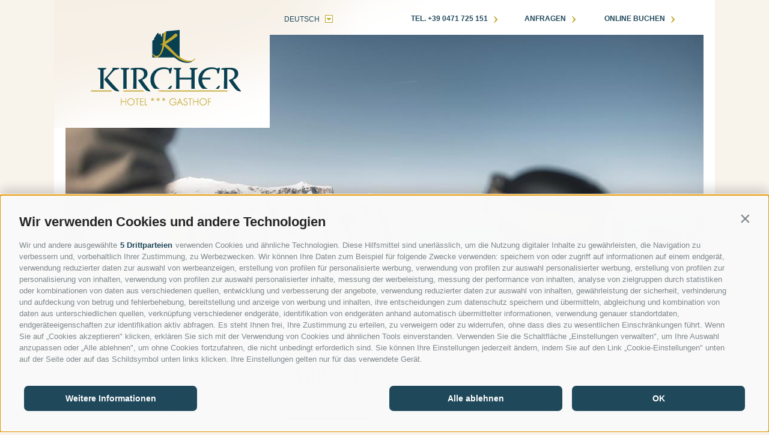

--- FILE ---
content_type: text/html; charset=utf-8
request_url: https://www.gasthof-kircher.it/de/zimmer-preise/angeld.html
body_size: 9935
content:


<!DOCTYPE html>
<html lang="de"> 
<head id="Head1"><link rel="preconnect" href="https://www.googletagmanager.com"><link rel="dns-prefetch" href="https://www.googletagmanager.com"><link rel="preconnect" href="https://www.google-analytics.com"><link rel="dns-prefetch" href="https://www.google-analytics.com"><script>var dataLayer = window.dataLayer = window.dataLayer || [];window['gtag_enable_tcf_support'] = true;</script><script type="text/javascript">(function(w,d,s,l,i){w[l]=w[l]||[];w[l].push({'gtm.start':new Date().getTime(),event:'gtm.js'});var f=d.getElementsByTagName(s)[0],j=d.createElement(s),dl=l!='dataLayer'?'&l='+l:'';j.async=true;j.src='https://www.googletagmanager.com/gtm.js?id=' + i + dl; f.parentNode.insertBefore(j, f);})(window,document,'script','dataLayer','GTM-MVD2H4G');</script><meta http-equiv="content-type" content="text/html; charset=utf-8" /><link href="/css/generator/202505221529/?556E6A4D776B46346B613449322B677069705A5136714F346B7875656C3044446D474B6D74716B6235397A446F775942555143517A673D3D" rel="stylesheet" type="text/css" /><meta name="dc.language" content="de-DE" /><meta name="dcterms.audience" content="all" /><meta name="dcterms.creator" content="mma" /><meta name="dcterms.publisher" content="Consisto GmbH" /><meta name="generator" content="Consisto.CMS V4.7.0.0, SRVMIG01-20260122202409" /><meta name="rating" content="general" /><meta name="robots" content="all" /><meta name="viewport" content="width=device-width, initial-scale=1, maximum-scale=1, user-scalable=0" /><!--[IF lt IE 9]><script type="text/javascript" src="/scripts/de/plugins/202505221529/header/compatibility.js"></script><![ENDIF]-->
<!--[IF gte IE 9]><!--><script type="text/javascript" src="/scripts/de/plugins/202505221529/header.js"></script><!--<![ENDIF]-->
    <script>
        var LoadedListener = new function () { var a = [], d = []; this.Add = function (b, c) { d.hasOwnProperty(b) ? c() : a.push({ a: c, b: b }) }; this.Loaded = function (b, c) { d.hasOwnProperty(b) || (d[b] = !0, setTimeout(function () { a.forEach(function (a) { a.b == b && a.a() }) }, c)) } }, CssLoadedListener = { Add: function (a) { LoadedListener.Add("css", a) }, Loaded: function () { LoadedListener.Loaded("css", 100) } };
    </script>

<link href="/favicon.ico" rel="icon" /><link href="https://www.gasthof-kircher.it/de/zimmer-preise/angeld.html" rel="alternate" hreflang="de" /><link href="https://www.gasthof-kircher.it/de/zimmer-preise/angeld.html" rel="alternate" hreflang="x-default" /><link href="https://www.gasthof-kircher.it/en/rooms-prices/deposit.html" rel="alternate" hreflang="en" /><link href="https://www.gasthof-kircher.it/it/camere-prezzi/caparra.html" rel="alternate" hreflang="it" /><title>
	Zimmer bei Völs am Schlern auf der Seiser Alm
</title><meta name="description" content="Willkommen in unserem familiengeführten Gasthof Kircher in Ums bei Völs am Schlern, ideal für Ihren Genussurlaub inmitten der Südtiroler Dolomiten." /></head>

<body itemscope itemtype="http://schema.org/WebPage">
    <!-- cc:baseform -->
<form name="aspnetForm" id="aspnetForm" method="post" enctype="multipart/form-data" action="/de/zimmer-preise/angeld.html">
<div class="aspNetHidden">
<input type="hidden" name="__PAGEUNIQUEID" id="__PAGEUNIQUEID" value="$13bff15ca54148fba6c619b9d620eb06" />
<input type="hidden" name="__EVENTTARGET" id="__EVENTTARGET" value="" />
<input type="hidden" name="__EVENTARGUMENT" id="__EVENTARGUMENT" value="" />
<input type="hidden" name="__VIEWSTATE" id="__VIEWSTATE" value="/wEPaA8FDzhkZTU5ZjZkNDVhNWM0OGQchML9DiGNtppDQI08/1l1L2R6aonoqS+fZZ4VvX/h1w==" />
</div>

<script type="text/javascript">
//<![CDATA[
var theForm = document.forms['aspnetForm'];
if (!theForm) {
    theForm = document.aspnetForm;
}
function __doPostBack(eventTarget, eventArgument) {
    if (!theForm.onsubmit || (theForm.onsubmit() != false)) {
        theForm.__EVENTTARGET.value = eventTarget;
        theForm.__EVENTARGUMENT.value = eventArgument;
        theForm.submit();
    }
}
//]]>
</script>


<div class="aspNetHidden">

	<input type="hidden" name="__VIEWSTATEGENERATOR" id="__VIEWSTATEGENERATOR" value="9FDABEA0" />
	<input type="hidden" name="__EVENTVALIDATION" id="__EVENTVALIDATION" value="/wEdAAMHhmNDaplvFR1h4Dny0X/96yeWuGkYenPyqd8WQJPgjNdMUKx+5/9qzIQm12uiqZbQTEVzMKhc9mzpw/CxSodwVWgp9Pin3o9Eqj5XRJjAyw==" />
</div>
        
    <!-- Google Tag Manager (noscript) -->
<noscript><iframe src="https://www.googletagmanager.com/ns.html?id=GTM-MVD2H4G" height="0" width="0" style="display:none;visibility:hidden" ></iframe ></noscript><!-- End Google Tag Manager (noscript) -->
 

        <div class="wrapper">
            <div class="mainbox clearfix">
                <div class="top-banner">
                    <div class="logo-outer"><a id="logo" href="https://www.gasthof-kircher.it/de/unser-haus/willkommen.html">Gasthof Kircher</a></div>
                    

<!-- modules:boxLanguages -->
<section class="languages">
    <a href="#" class="open">deutsch</a>
    <div class="flyout">
        <a class="link " href="/en/rooms-prices/deposit.html">english</a><a class="link " href="/it/camere-prezzi/caparra.html">italiano</a>
    </div>
</section>
<!-- /modules:boxLanguages -->
                    <a class="call" onclick="cj_trackEvent('Phone', 'DetailClick', 'LinkPhone')" href='tel:+390471725151'>Tel.
                        +39 0471 725 151&nbsp;<span class="arrow">&#8250;</span></a>
                    <a class="request" href="/de/kontakt-service/kontakt.html">
                        anfragen&nbsp;<span class="arrow">&#8250;</span>
                    </a>
                    <a class="booking" href="/de/kontakt-service/online-buchen.html">
                        online buchen&nbsp;<span class="arrow">&#8250;</span>
                    </a>
                    

<!-- modules:banner !-->
<div class="banner">
    <ul id="slides">
        
                <li>
                    <picture>
                        <source  media="(min-width: 769px)"  srcset="/media/1062_x_469/2ae01bca-201d-4701-8d62-44fd278ad144/019-sam-ski-kottersteger-250318-505.webp" width="1062" height="469" type="image/webp" /><source  media="(min-width: 769px)"  srcset="/media/1062_x_469/2ae01bca-201d-4701-8d62-44fd278ad144/019-sam-ski-kottersteger-250318-505.jpg" width="1062" height="469"  />
                        <source  media="(min-width: 531px) and (max-width: 768px)"  srcset="/media/1062_x_469/2ae01bca-201d-4701-8d62-44fd278ad144/019-sam-ski-kottersteger-250318-505.webp" width="1062" height="469" type="image/webp" /><source  media="(min-width: 531px) and (max-width: 768px)"  srcset="/media/1062_x_469/2ae01bca-201d-4701-8d62-44fd278ad144/019-sam-ski-kottersteger-250318-505.jpg" width="1062" height="469"  />
                        <source  media="(max-width: 530px)"  srcset="/media/800_x_500/2ae01bca-201d-4701-8d62-44fd278ad144/019-sam-ski-kottersteger-250318-505.webp" width="800" height="500" type="image/webp" /><source  media="(max-width: 530px)"  srcset="/media/800_x_500/2ae01bca-201d-4701-8d62-44fd278ad144/019-sam-ski-kottersteger-250318-505.jpg" width="800" height="500"  />
                        <img src="/media/1062_x_469/2ae01bca-201d-4701-8d62-44fd278ad144/019-sam-ski-kottersteger-250318-505.jpg" class="hero-images__image lazyload" alt="019-sam-ski-kottersteger-250318-505" width="1062" height="469" />
                    </picture>
                </li>
            
    </ul>
    
</div>

<!-- /modules:banner !-->
                    <div class="menu-main">
                        

<!-- module:menuMain !-->

            <nav class="main"><ul class="dropdown">
            <li class='level-0  hasChildren'>
                <a href="https://www.gasthof-kircher.it/de/unser-haus/willkommen.html" class="menu-0" target="_self" >Unser Haus</a>
                <ul class="flyout-0">
            <li class='level-1  '>
                <a href="https://www.gasthof-kircher.it/de/unser-haus/willkommen.html" class="menu-1" target="_self" ><span class="arrow">&#8250;&nbsp;</span>Willkommen</a>
                
                <ul class="flyout-1"></ul>
            </li>
        
            <li class='level-1  '>
                <a href="https://www.gasthof-kircher.it/de/unser-haus/ambiente.html" class="menu-1" target="_self" ><span class="arrow">&#8250;&nbsp;</span>Ambiente</a>
                
                <ul class="flyout-1"></ul>
            </li>
        
            <li class='level-1  '>
                <a href="https://www.gasthof-kircher.it/de/unser-haus/panoramablick.html" class="menu-1" target="_self" ><span class="arrow">&#8250;&nbsp;</span>Panoramablick</a>
                
                <ul class="flyout-1"></ul>
            </li>
        
            <li class='level-1  '>
                <a href="https://www.gasthof-kircher.it/de/unser-haus/lage-anreise.html" class="menu-1" target="_self" ><span class="arrow">&#8250;&nbsp;</span>Lage & Anreise</a>
                
                <ul class="flyout-1"></ul>
            </li>
        
                    <li class="slogan">
                        Ihr Genussurlaub inmitten der Dolomiten
                        <div class="line-flyout">&nbsp;</div>
                    </li>
                    
                </ul>
            </li>
        
            <li class='level-0  hasChildren'>
                <a href="https://www.gasthof-kircher.it/de/unser-restaurant/unser-menue.html" class="menu-0" target="_self" >Unser Restaurant</a>
                <ul class="flyout-0">
            <li class='level-1  '>
                <a href="https://www.gasthof-kircher.it/de/unser-restaurant/unser-menue.html" class="menu-1" target="_self" ><span class="arrow">&#8250;&nbsp;</span>Unser Menü</a>
                
                <ul class="flyout-1"></ul>
            </li>
        
            <li class='level-1  '>
                <a href="https://www.gasthof-kircher.it/de/unser-restaurant/philosophie.html" class="menu-1" target="_self" ><span class="arrow">&#8250;&nbsp;</span>Philosophie</a>
                
                <ul class="flyout-1"></ul>
            </li>
        
            <li class='level-1  '>
                <a href="https://www.gasthof-kircher.it/de/unser-restaurant/hauseigene-produkte.html" class="menu-1" target="_self" ><span class="arrow">&#8250;&nbsp;</span>Hauseigene Produkte</a>
                
                <ul class="flyout-1"></ul>
            </li>
        
            <li class='level-1  '>
                <a href="https://www.gasthof-kircher.it/de/unser-restaurant/oktober-das-spezialitaeten-monat.html" class="menu-1" target="_self" ><span class="arrow">&#8250;&nbsp;</span>Oktober das Spezialitäten Monat</a>
                
                <ul class="flyout-1"></ul>
            </li>
        
                    <li class="slogan">
                        Ihr Genussurlaub inmitten der Dolomiten
                        <div class="line-flyout">&nbsp;</div>
                    </li>
                    
                </ul>
            </li>
        
            <li class='level-0 active-0 hasChildren'>
                <a href="https://www.gasthof-kircher.it/de/zimmer-preise/unsere-zimmer.html" class="menu-0" target="_self" >Zimmer & Preise</a>
                <ul class="flyout-0">
            <li class='level-1  '>
                <a href="https://www.gasthof-kircher.it/de/zimmer-preise/unsere-zimmer.html" class="menu-1" target="_self" ><span class="arrow">&#8250;&nbsp;</span>Unsere Zimmer</a>
                
                <ul class="flyout-1"></ul>
            </li>
        
            <li class='level-1  '>
                <a href="https://www.gasthof-kircher.it/de/zimmer-preise/preise.html" class="menu-1" target="_self" ><span class="arrow">&#8250;&nbsp;</span>Preise</a>
                
                <ul class="flyout-1"></ul>
            </li>
        
            <li class='level-1  '>
                <a href="https://www.gasthof-kircher.it/de/zimmer-preise/angebote.html" class="menu-1" target="_self" ><span class="arrow">&#8250;&nbsp;</span>Angebote</a>
                
                <ul class="flyout-1"></ul>
            </li>
        
            <li class='level-1  '>
                <a href="https://www.gasthof-kircher.it/de/zimmer-preise/agb-gut-zu-wissen.html" class="menu-1" target="_self" ><span class="arrow">&#8250;&nbsp;</span>AGB - Gut zu wissen</a>
                
                <ul class="flyout-1"></ul>
            </li>
        
            <li class='level-1  '>
                <a href="https://www.gasthof-kircher.it/de/zimmer-preise/reise-storno-schutz.html" class="menu-1" target="_self" ><span class="arrow">&#8250;&nbsp;</span>Reise Storno Schutz</a>
                
                <ul class="flyout-1"></ul>
            </li>
        
            <li class='level-1 active-1 '>
                <a href="https://www.gasthof-kircher.it/de/zimmer-preise/angeld.html" class="menu-1" target="_self" ><span class="arrow">&#8250;&nbsp;</span>Angeld</a>
                
                <ul class="flyout-1"></ul>
            </li>
        
                    <li class="slogan">
                        Einzigartiger Panoramablick zum Staunen
                        <div class="line-flyout">&nbsp;</div>
                    </li>
                    
                </ul>
            </li>
        
            <li class='level-0  hasChildren'>
                <a href="https://www.gasthof-kircher.it/de/aktiv-im-urlaub/ums-bei-voels-am-schlern.html" class="menu-0" target="_self" >Aktiv im Urlaub</a>
                <ul class="flyout-0">
            <li class='level-1  '>
                <a href="https://www.gasthof-kircher.it/de/aktiv-im-urlaub/aktivitaeten-im-sommer.html" class="menu-1" target="_self" ><span class="arrow">&#8250;&nbsp;</span>Aktivitäten im Sommer</a>
                
                <ul class="flyout-1"></ul>
            </li>
        
            <li class='level-1  '>
                <a href="https://www.gasthof-kircher.it/de/aktiv-im-urlaub/aktivitaeten-im-winter.html" class="menu-1" target="_self" ><span class="arrow">&#8250;&nbsp;</span>Aktivitäten im Winter</a>
                
                <ul class="flyout-1"></ul>
            </li>
        
            <li class='level-1  '>
                <a href="https://www.gasthof-kircher.it/de/aktiv-im-urlaub/ums-bei-voels-am-schlern.html" class="menu-1" target="_self" ><span class="arrow">&#8250;&nbsp;</span>Ums bei Völs am Schlern</a>
                
                <ul class="flyout-1"></ul>
            </li>
        
            <li class='level-1  '>
                <a href="https://www.gasthof-kircher.it/de/aktiv-im-urlaub/seiser-alm.html" class="menu-1" target="_self" ><span class="arrow">&#8250;&nbsp;</span>Seiser Alm</a>
                
                <ul class="flyout-1"></ul>
            </li>
        
            <li class='level-1  '>
                <a href="https://www.gasthof-kircher.it/de/aktiv-im-urlaub/e-bike-verleih-gasko.html" class="menu-1" target="_self" ><span class="arrow">&#8250;&nbsp;</span>E-Bike Verleih "GASKO"</a>
                
                <ul class="flyout-1"></ul>
            </li>
        
                    <li class="slogan">
                        Jede Jahreszeit hat ihren eigenen Charme
                        <div class="line-flyout">&nbsp;</div>
                    </li>
                    
                </ul>
            </li>
        
            <li class='level-0  hasChildren'>
                <a href="https://www.gasthof-kircher.it/de/wellness/sauna.html" class="menu-0" target="_self" >Wellness</a>
                <ul class="flyout-0">
            <li class='level-1  '>
                <a href="https://www.gasthof-kircher.it/de/wellness/freischwimmbad.html" class="menu-1" target="_self" ><span class="arrow">&#8250;&nbsp;</span>Freischwimmbad</a>
                
                <ul class="flyout-1"></ul>
            </li>
        
            <li class='level-1  '>
                <a href="https://www.gasthof-kircher.it/de/wellness/sauna.html" class="menu-1" target="_self" ><span class="arrow">&#8250;&nbsp;</span>Sauna</a>
                
                <ul class="flyout-1"></ul>
            </li>
        
                    <li class="slogan">
                        Entspannung pur in unserer Oase der Ruhe
                        <div class="line-flyout">&nbsp;</div>
                    </li>
                    
                </ul>
            </li>
        
            <li class='level-0  hasChildren'>
                <a href="https://www.gasthof-kircher.it/de/kontakt-service/kontakt.html" class="menu-0" target="_self" >Kontakt & Service</a>
                <ul class="flyout-0">
            <li class='level-1  '>
                <a href="https://www.gasthof-kircher.it/de/kontakt-service/kontakt.html" class="menu-1" target="_self" ><span class="arrow">&#8250;&nbsp;</span>Kontakt</a>
                
                <ul class="flyout-1"></ul>
            </li>
        
            <li class='level-1  '>
                <a href="https://www.gasthof-kircher.it/de/kontakt-service/online-buchen.html" class="menu-1" target="_self" ><span class="arrow">&#8250;&nbsp;</span>Online buchen</a>
                
                <ul class="flyout-1"></ul>
            </li>
        
            <li class='level-1  '>
                <a href="https://www.gasthof-kircher.it/de/kontakt-service/fotogallery.html" class="menu-1" target="_self" ><span class="arrow">&#8250;&nbsp;</span>Fotogallery</a>
                
                <ul class="flyout-1"></ul>
            </li>
        
            <li class='level-1  '>
                <a href="https://www.gasthof-kircher.it/de/kontakt-service/webcams.html" class="menu-1" target="_self" ><span class="arrow">&#8250;&nbsp;</span>Webcams</a>
                
                <ul class="flyout-1"></ul>
            </li>
        
            <li class='level-1  '>
                <a href="https://www.gasthof-kircher.it/de/kontakt-service/wetter.html" class="menu-1" target="_self" ><span class="arrow">&#8250;&nbsp;</span>Wetter</a>
                
                <ul class="flyout-1"></ul>
            </li>
        
            <li class='level-1  '>
                <a href="https://www.gasthof-kircher.it/de/kontakt-service/newsletter.html" class="menu-1" target="_self" ><span class="arrow">&#8250;&nbsp;</span>Newsletter</a>
                
                <ul class="flyout-1"></ul>
            </li>
        
                    <li class="slogan">
                        
                        <div class="line-flyout">&nbsp;</div>
                    </li>
                    
                </ul>
            </li>
        </ul></nav>
        
<!-- /module:menuMain !-->
                    </div>
                </div>
                <div class="sidebar-left">
                    

<!-- module:menuSidebar !-->
<nav class="sidebar">
    <ul class="sidebar-menu">
        
                    
                    <li class="level-0 active-0">
                        
                        <ul class="flyout-0">
                    <li class="level-1 ">
                        <a href="https://www.gasthof-kircher.it/de/zimmer-preise/unsere-zimmer.html" class="menu-1" target="_self" >Unsere Zimmer</a>
                        <ul class="flyout-1"></ul>
                    </li>
                
                    <li class="level-1 ">
                        <a href="https://www.gasthof-kircher.it/de/zimmer-preise/preise.html" class="menu-1" target="_self" >Preise</a>
                        <ul class="flyout-1"></ul>
                    </li>
                
                    <li class="level-1 ">
                        <a href="https://www.gasthof-kircher.it/de/zimmer-preise/angebote.html" class="menu-1" target="_self" >Angebote</a>
                        <ul class="flyout-1"></ul>
                    </li>
                
                    <li class="level-1 ">
                        <a href="https://www.gasthof-kircher.it/de/zimmer-preise/agb-gut-zu-wissen.html" class="menu-1" target="_self" >AGB - Gut zu wissen</a>
                        <ul class="flyout-1"></ul>
                    </li>
                
                    <li class="level-1 ">
                        <a href="https://www.gasthof-kircher.it/de/zimmer-preise/reise-storno-schutz.html" class="menu-1" target="_self" >Reise Storno Schutz</a>
                        <ul class="flyout-1"></ul>
                    </li>
                
                    <li class="level-1 active-1">
                        <a href="https://www.gasthof-kircher.it/de/zimmer-preise/angeld.html" class="menu-1" target="_self" >Angeld</a>
                        <ul class="flyout-1"></ul>
                    </li>
                </ul>
                    </li>
                
                
    </ul>
    

<!-- module:offersBox -->

        <section class="box-offers">
        
        <div class="slider">
            <ul>
    
                <li class="offer-item" itemscope itemtype="http://schema.org/Product">
                    <div class="logo">&nbsp;</div>
                    <a href="https://www.gasthof-kircher.it/de/zimmer-preise/angebote/31-weisse-wochen.html" title="Weiße Wochen">
                        
                        <span itemprop="image"><img src="/media/258_x_174/2ae01bca-201d-4701-8d62-44fd278ad144/019-sam-ski-kottersteger-250318-505.jpg" width="258" height="174" class="image" alt="Weiße Wochen" /></span>
                    </a>
                    <div class="description">
                        <span class="name" itemprop="name">Weiße Wochen</span>
                        <div class="date">06.01.2026 - 31.01.2026</div>
                        <div class="price" itemprop="offers" itemscope itemtype="http://schema.org/Offer"><span itemprop="price">ab 3 Nächte für 81,00€ p.P./N. inkl. Halbpension</span></div>
                        <a href="https://www.gasthof-kircher.it/de/zimmer-preise/angebote/31-weisse-wochen.html" class="button-detail" itemprop="url">Details zum Angebot</a>
                        <a href="/de/zimmer-preise/angebote.html" class="button-blue" itemprop="url">alle Angebote im Überblick</a>
                    </div>
                </li>
    
                <li class="offer-item" itemscope itemtype="http://schema.org/Product">
                    <div class="logo">&nbsp;</div>
                    <a href="https://www.gasthof-kircher.it/de/zimmer-preise/angebote/92-fruehbucherspecial-im-winter.html" title="Frühbucherspecial im Winter">
                        
                        <span itemprop="image"><img src="/media/258_x_174/5176abf0-51bd-487d-af60-21482886ad23/seiser-alm-marketing-werner-dejori-15.jpg" width="258" height="174" class="image" alt="Frühbucherspecial im Winter" /></span>
                    </a>
                    <div class="description">
                        <span class="name" itemprop="name">Frühbucherspecial im Winter</span>
                        <div class="date">01.03.2026 - 30.04.2026</div>
                        <div class="price" itemprop="offers" itemscope itemtype="http://schema.org/Offer"><span itemprop="price">ab 5 Nächte - im Komfortzimmer - 3% Rabatt</span></div>
                        <a href="https://www.gasthof-kircher.it/de/zimmer-preise/angebote/92-fruehbucherspecial-im-winter.html" class="button-detail" itemprop="url">Details zum Angebot</a>
                        <a href="/de/zimmer-preise/angebote.html" class="button-blue" itemprop="url">alle Angebote im Überblick</a>
                    </div>
                </li>
    
                <li class="offer-item" itemscope itemtype="http://schema.org/Product">
                    <div class="logo">&nbsp;</div>
                    <a href="https://www.gasthof-kircher.it/de/zimmer-preise/angebote/11-dolomiti-springdays-7-6.html" title="Dolomiti Springdays 7=6">
                        
                        <span itemprop="image"><img src="/media/258_x_174/65580fef-481d-4fe6-826b-6460b78c6030/dolomiti-springdays-l-7-6-foto-docx-2.png" width="258" height="174" class="image" alt="Dolomiti Springdays 7=6" /></span>
                    </a>
                    <div class="description">
                        <span class="name" itemprop="name">Dolomiti Springdays 7=6</span>
                        <div class="date">14.03.2026 - 28.03.2026</div>
                        <div class="price" itemprop="offers" itemscope itemtype="http://schema.org/Offer"><span id="MenuMain1_MenuMain1_ModuleData_ctl03_Span1" itemprop="priceSpecification">6 Tage Skipass zum Preis von 5 </span><span itemprop="price">7 Nächte Aufenthalt zum Preis von 6</span></div>
                        <a href="https://www.gasthof-kircher.it/de/zimmer-preise/angebote/11-dolomiti-springdays-7-6.html" class="button-detail" itemprop="url">Details zum Angebot</a>
                        <a href="/de/zimmer-preise/angebote.html" class="button-blue" itemprop="url">alle Angebote im Überblick</a>
                    </div>
                </li>
    
                <li class="offer-item" itemscope itemtype="http://schema.org/Product">
                    <div class="logo">&nbsp;</div>
                    <a href="https://www.gasthof-kircher.it/de/zimmer-preise/angebote/50-dolomiti-springdays-4-3-5-4-6-5-7-6.html" title="Dolomiti Springdays 4=3 5=4 6=5 7=6...">
                        
                        <span itemprop="image"><img src="/media/258_x_174/eb34e1d6-e326-42f4-883a-a043470c88ba/dolomiti-springdays-s-4-3-foto-docx.png" width="258" height="174" class="image" alt="Dolomiti Springdays 4=3 5=4 6=5 7=6..." /></span>
                    </a>
                    <div class="description">
                        <span class="name" itemprop="name">Dolomiti Springdays 4=3 5=4 6=5 7=6...</span>
                        <div class="date">22.03.2026 - 06.04.2026</div>
                        <div class="price" itemprop="offers" itemscope itemtype="http://schema.org/Offer"><span itemprop="price">Ab 4 Übernachtungen 1 Skitag gratis</span></div>
                        <a href="https://www.gasthof-kircher.it/de/zimmer-preise/angebote/50-dolomiti-springdays-4-3-5-4-6-5-7-6.html" class="button-detail" itemprop="url">Details zum Angebot</a>
                        <a href="/de/zimmer-preise/angebote.html" class="button-blue" itemprop="url">alle Angebote im Überblick</a>
                    </div>
                </li>
    
                <li class="offer-item" itemscope itemtype="http://schema.org/Product">
                    <div class="logo">&nbsp;</div>
                    <a href="https://www.gasthof-kircher.it/de/zimmer-preise/angebote/96-fruehsommer-in-den-dolomiten.html" title="Frühsommer in den Dolomiten">
                        
                        <span itemprop="image"><img src="/media/258_x_174/14ec8e10-db8b-4d07-87f5-bc86e6ec5585/seiser-alm-marketing-andrea-vicentini.jpg" width="258" height="174" class="image" alt="Frühsommer in den Dolomiten" /></span>
                    </a>
                    <div class="description">
                        <span class="name" itemprop="name">Frühsommer in den Dolomiten</span>
                        <div class="date">30.04.2026 - 31.05.2026</div>
                        <div class="price" itemprop="offers" itemscope itemtype="http://schema.org/Offer"><span id="MenuMain1_MenuMain1_ModuleData_ctl05_Span1" itemprop="priceSpecification">(Mindestaufenthaltsdauer 4 Nächte) </span><span itemprop="price">ab € 96,- pro Person/Nacht inkl. HP</span></div>
                        <a href="https://www.gasthof-kircher.it/de/zimmer-preise/angebote/96-fruehsommer-in-den-dolomiten.html" class="button-detail" itemprop="url">Details zum Angebot</a>
                        <a href="/de/zimmer-preise/angebote.html" class="button-blue" itemprop="url">alle Angebote im Überblick</a>
                    </div>
                </li>
    
                <li class="offer-item" itemscope itemtype="http://schema.org/Product">
                    <div class="logo">&nbsp;</div>
                    <a href="https://www.gasthof-kircher.it/de/zimmer-preise/angebote/51-fruehbucherspecial-im-fruehsommer.html" title="Frühbucherspecial im Frühsommer">
                        
                        <span itemprop="image"><img src="/media/258_x_174/ea6fd1d1-dd44-4264-89f3-dd16c879782a/seiser-alm-marketing-krivec-ales-2.jpg" width="258" height="174" class="image" alt="Frühbucherspecial im Frühsommer" /></span>
                    </a>
                    <div class="description">
                        <span class="name" itemprop="name">Frühbucherspecial im Frühsommer</span>
                        <div class="date">01.05.2026 - 27.06.2026</div>
                        <div class="price" itemprop="offers" itemscope itemtype="http://schema.org/Offer"><span itemprop="price">ab 5 Nächte mit Halbpension 5% Ermäßigung</span></div>
                        <a href="https://www.gasthof-kircher.it/de/zimmer-preise/angebote/51-fruehbucherspecial-im-fruehsommer.html" class="button-detail" itemprop="url">Details zum Angebot</a>
                        <a href="/de/zimmer-preise/angebote.html" class="button-blue" itemprop="url">alle Angebote im Überblick</a>
                    </div>
                </li>
    
                <li class="offer-item" itemscope itemtype="http://schema.org/Product">
                    <div class="logo">&nbsp;</div>
                    <a href="https://www.gasthof-kircher.it/de/zimmer-preise/angebote/95-fruehbucherspecial-im-herbst.html" title="Frühbucherspecial im Herbst">
                        
                        <span itemprop="image"><img src="/media/258_x_174/ea6fd1d1-dd44-4264-89f3-dd16c879782a/seiser-alm-marketing-krivec-ales-2.jpg" width="258" height="174" class="image" alt="Frühbucherspecial im Herbst" /></span>
                    </a>
                    <div class="description">
                        <span class="name" itemprop="name">Frühbucherspecial im Herbst</span>
                        <div class="date">13.09.2026 - 03.10.2026</div>
                        <div class="price" itemprop="offers" itemscope itemtype="http://schema.org/Offer"><span itemprop="price">ab 5 Nächte mit Halbpension 5% Ermäßigung</span></div>
                        <a href="https://www.gasthof-kircher.it/de/zimmer-preise/angebote/95-fruehbucherspecial-im-herbst.html" class="button-detail" itemprop="url">Details zum Angebot</a>
                        <a href="/de/zimmer-preise/angebote.html" class="button-blue" itemprop="url">alle Angebote im Überblick</a>
                    </div>
                </li>
    
            </ul>
        </div>
        </section>
    
<!-- /module:offersBox -->

    
</nav>
<!-- /module:menuSidebar !-->
                    <div class="hc-widget">
                        
                        <div class="hc-widget__entry hc-widget__entry--hc">
                            <a href="https://www.holidaycheck.de/hi/hotel-gasthof-kircher/19427b75-8004-34f4-a6e1-aa304b10b225#utm_source=b2b&utm_medium=widget&utm_term=hotelname&utm_campaign=hotel-1-190245-de_DE-s-b-0-1-1-3-0" target="_blank" title="HolidayCheck" class="hc-widget__link"></a>
                            <script src="https://www.holidaycheck.de/widgets?step=code&type=code&options=hotel-1-190245-de_DE-s-b-0-1-1-3-0" type="text/javascript"></script><div id="holidaycheck-widget-hotel-1-190245-de_DE-s-b-0-1-1-3-0"><div id="holidaycheck_widget_placeholder-190245" style="width:120px;padding:5px;background:#0058a2;"><a href="https://www.holidaycheck.de/hi/hotel-gasthof-kircher/19427b75-8004-34f4-a6e1-aa304b10b225"><img alt="Hotels mit Hotelbewertungen bei HolidayCheck" src="https://www.holidaycheck.de/widgets/logo_xlarge.png" border="0"></a></div></div>
                        </div>
                        <div class="hc-widget__entry hc-widget__entry--ta"><div id="TA_rated802" class="TA_rated"><ul id="CxtflBe9cUq" class="TA_links gm6LyfAZ4pO"><li id="QVUUmlZKO" class="oQSGRmUauX2Z"><a target="_blank" href="https://www.tripadvisor.de/Hotel_Review-g670605-d3196738-Reviews-Hotel_Gasthof_Kircher-Fie_allo_Sciliar_Province_of_South_Tyrol_Trentino_Alto_Adige.html"><img src="https://www.tripadvisor.de/img/cdsi/img2/badges/ollie-11424-2.gif" alt="TripAdvisor"/></a></li></ul></div><script async src="https://www.jscache.com/wejs?wtype=rated&uniq=802&locationId=3196738&lang=de&display_version=2" data-loadtrk onload="this.loadtrk=true"></script></div>
                    </div>
                </div>
                


<!-- module:content -->
<section class="content ">
    

<!-- modules:sitePath -->
<section class="sitepath" itemprop="breadcrumb">
    
            <a class="item " href="https://www.gasthof-kircher.it/de/unser-haus/willkommen.html" target="_self">Home</a>
        &nbsp;&nbsp;
            <a class="item " href="https://www.gasthof-kircher.it/de/zimmer-preise/unsere-zimmer.html" target="_self">Zimmer & Preise</a>
        &nbsp;&nbsp;
            <a class="item active" href="https://www.gasthof-kircher.it/de/zimmer-preise/angeld.html" target="_self">Angeld</a>
        
</section>
<!-- /modules:sitePath -->
    <div id="MenuSidebar1_ContentHGroup">
        <h1>Angeld</h1>
        <h2></h2>
        <div class="line-blue">&nbsp;</div>
    </div>
    
    <div id="MenuSidebar1_SiteContentContainer" class="main-content"></div>
    <div class="module-content">

<!-- modules:hgvSmartpay -->

<!-- CODE START-->
<div id="hgv-smartpay">
    <div id="hgPaymentWidget"></div>
    <script type="text/javascript" src="https://secure.gastropool.it/rxwidgets/payment/script/de?key=CDB0BFEB67DFE23F4CEB35839D1B2A001F4D7BE0A11C1621C76629362E28445D&ActivateDeposit=True&ActivateTravel=False" defer async></script>
</div>
<!-- CODE END-->


<!-- /modules:hgvSmartpay V4 -->
</div>
    
</section>
<!-- /module:content -->
                <div class="mainbox-bottom">
                    <div class="check-outer">
                        <a href="#" class="holidaycheck-button active">HolidayCheck</a>
                        <a href="#" class="tripadvisor-button ">Tripadvisor</a>
                        <div class="holidaycheck-box active">
                            <script src="https://www.holidaycheck.de/widgets?step=code&type=code&options=hotel-1-190245-de_DE-m-w-1-0-1-1-0" type="text/javascript"></script><div id="holidaycheck-widget-hotel-1-190245-de_DE-m-w-1-0-1-1-0"><div id="holidaycheck_widget_placeholder-190245" style="width:120px;padding:5px;background:#0058a2;"><a href="https://www.holidaycheck.de/hi/hotel-gasthof-kircher/19427b75-8004-34f4-a6e1-aa304b10b225"><img alt="Hotels mit Hotelbewertungen bei HolidayCheck" src="https://www.holidaycheck.de/widgets/logo_xlarge.png" border="0"></a></div></div></div>
                            <div class="tripadvisor-box ">
                                <div id="TA_selfserveprop125" class="TA_selfserveprop">
<ul id="iQyMgYIgBBaQ" class="TA_links 8aYoGC1Od">
<li id="9ru4tHxFnNa" class="VZRVVz1yq33">
<a target="_blank" href="https://www.tripadvisor.de/"><img src="https://www.tripadvisor.de/img/cdsi/img2/branding/150_logo-11900-2.png" alt="TripAdvisor"/></a>
</li>
</ul>
</div>
<script src="https://www.jscache.com/wejs?wtype=selfserveprop&amp;uniq=125&amp;locationId=3196738&amp;lang=de&amp;rating=true&amp;nreviews=0&amp;writereviewlink=false&amp;popIdx=false&amp;iswide=false&amp;border=false"></script>
                            </div>
                    </div>
                    

<!-- modules:teaser !-->

        <section class="teaser">
            <ul class="block-grid two-up">
    
                <li>
                    <a href="/de/relax-in-der-natur/aktivitaeten-im-sommer.html" class="item">
                        <img src="/media/340_x_202/1b493d53-dad3-432f-9474-14e9330fcac3/seiser-alm-marketing-grisentig.jpg" width="340" height="202" class="image" alt="Sommer in den Bergen" />
                        <span class="text">
                            <span class="name">Sommer in den Bergen</span>
                            <span class="description">Ideal f&uuml;r Ihren unvergesslichen Sommerurlaub in Ums bei V&ouml;ls am Schlern.</span>
                        </span>
                    </a>
                </li>
    
                <li>
                    <a href="/de/wellness/freischwimmbad.html" class="item">
                        <img src="/media/340_x_202/651eb980-99c4-483a-9913-d50123589be4/sauna-10-2.jpg" width="340" height="202" class="image" alt="Sich wohlfühlen" />
                        <span class="text">
                            <span class="name">Sich wohlfühlen</span>
                            <span class="description">In unserem neuen Saunabereich&nbsp;k&ouml;nnen Sie in Ruhe entspannen, die W&auml;rme genie&szlig;en und die Seele baumeln lassen.</span>
                        </span>
                    </a>
                </li>
    
            </ul>
        </section>
    
<!-- /modules:teaser !-->

                </div>
            </div>
            <div class="bottom-box">
                

<!-- modules:address !-->
<section class="address">
    <span class="contact-us">Kontaktieren Sie uns</span>
    <div class="line1">Gasthof Kircher | Fam. Harder</div>
   
    <div class="street">
        Umser Straße 10 | 39050 Völs am Schlern (BZ) | Italien
    </div>
    <div class="phone" >
        Tel. <a class="phone-number" id="number_link" onclick="cj_trackEvent('Phone', 'DetailClick', 'LinkPhone')" href='tel:+390471725151'>+39 0471 725 151</a>
    </div>
    <div class="fax">
        Fax <span class="fax-number">+39 0471 724 396</span>
    </div>
    <div class="email" >
        <a href="mailto:info@gasthof-kircher.it" onclick="cj_trackEvent('Mail', 'DetailClick', 'LinkMail')" class="mail">info@gasthof-kircher.it</a>
    </div> 
    <div class="socials">
        <a href="https://www.facebook.com/pages/Gasthof-Kircher/204710586226892?fref=ts" target="_blank"><img src="/media/facebook.jpg" alt="icon facebook" width="31" height="30" /></a>
        <a href='https://www.instagram.com/hotelgasthof.kircher.suedtirol/?locale=de_DE' target="_blank"><img src="/media/icon-instagram.svg" alt="icon instagram" width="31" height="30" /></a>
        <a href='https://www.tiktok.com/@h.g.kircher.suedtirol' target="_blank"><img src="/media/icon-tiktok.svg" alt="icon tiktok" width="31" height="30" /></a>
    </div>
</section>
<!-- /modules:address !-->
                <div class="service-box">
                    

<!-- modules:newsletterBox !-->
<section class="box-newsletter">
    <a href='/de/kontakt-service/newsletter.html' class="module-title">Newsletter abonnieren</a>
    <input name="Address1$FormNLEmail" type="text" id="Address1_FormNLEmail" class="input-text small" placeholder="Ihre E-Mail Adresse" />
    <div class="button-row">
        <a class="arrow" href="javascript:__doPostBack(&#39;Address1$ctl01&#39;,&#39;&#39;)">→</a>
    </div>
    <a href="/de/kontakt-service/wetter.html" class="weather">Wetter</a>
    <a href="/de/kontakt-service/webcams.html" class="webcam">Webcams</a>
    <a href="/de/kontakt-service/fotogallery.html" class="gallery">Fotogalerie</a>
</section>
<!-- /modules:newsletterBox !-->
                </div>
            </div>
        </div>
        <div class="footer">
            <div class="footer-inner">
                

<!-- module:menuBottom !-->
<nav class="bottom">
    
                <ul>
                    
                <li class="level-0 ">
                    <a href="https://www.gasthof-kircher.it/de/impressum.html" class="menu-0" target="_self" >Impressum</a>
                    <ul class="flyout-0"></ul>
                </li>
            
                    <li class="separator">&nbsp;|&nbsp;</li>
                    <li>MwSt.Nr. IT00747240216</li>
                    <li><a href="https://www.consisto.it" title='Webdesign Agentur Südtirol' class="logo-consisto">Webdesign Agentur</a></li>
                </ul>
                <div class="logos">
                    <a href="https://www.bookingsuedtirol.com/voelsamschlern/hotel-gasthof-kircher" title="Logo Booking Suedtirol" rel="noopener" target="_blank" class="logo-booking-suedtirol">
                        <img src="/media/booking/booking-logo-de.png" width="150" height="21" />
                    </a>
                    <a href="https://www.seiseralm.it/" class="logo-seiseralm" target="_blank"><img src="/media/logo-seiseralm.png" alt="Seiser Alm"/></a>
                    <a href="https://www.suedtirol.info/" class="logo-suedtirol" target="_blank"><img src="/media/logo-suedtirol.png" alt="Südtirol"/></a>
                </div>
            
    <a href="https://api.avacy.eu/consisto/cookiepolicy/60/de" class="avacy-link fancybox-iframe nav-bottom__menu-0">Cookie-Richtlinie</a><span class="separator"> | </span>
<a href="https://api.avacy.eu/consisto/privacypolicy/60/de" class="avacy-link fancybox-iframe nav-bottom__menu-0">Privacy</a><span class="separator"> | </span>
<button type="button" onclick="AVACY.showPreferenceCenter('absolute');" class="avacy-link nav-bottom__menu-0" style="border:0; background: transparent;">Cookie Pr&auml;ferenzen</button>

</nav>
<!-- /module:menuBottom !-->
            </div>
        </div>
        
    </form><script>var __ajax_lang='de';var __ajax_site='6bbe34fb-86d0-437d-abee-1fe82e185b0a';var __ajax_domain='gasthof-kircher.it';var __ajax_isPostback='false';</script>
<script type="text/javascript" src="/scripts/de/202505221529/v1/include.js"></script>
<!-- /cc:baseform -->

</body>
</html>


--- FILE ---
content_type: text/css; charset=UTF-8
request_url: https://www.gasthof-kircher.it/css/generator/202505221529/?556E6A4D776B46346B613449322B677069705A5136714F346B7875656C3044446D474B6D74716B6235397A446F775942555143517A673D3D
body_size: 23377
content:
/*! fancyBox v2.1.5 fancyapps.com | fancyapps.com/fancybox/#license */.fancybox-wrap,.fancybox-skin,.fancybox-outer,.fancybox-inner,.fancybox-image,.fancybox-wrap iframe,.fancybox-wrap object,.fancybox-nav,.fancybox-nav span,.fancybox-tmp{padding:0;margin:0;border:0;outline:0;vertical-align:top}
.fancybox-wrap{position:absolute;top:0;left:0;z-index:8020}.fancybox-skin{position:relative;background:#f9f9f9;color:#444;text-shadow:none;-webkit-border-radius:4px;-moz-border-radius:4px;border-radius:4px}
.fancybox-opened{z-index:8030}.fancybox-opened .fancybox-skin{-webkit-box-shadow:0 10px 25px rgba(0,0,0,0.5);-moz-box-shadow:0 10px 25px rgba(0,0,0,0.5);box-shadow:0 10px 25px rgba(0,0,0,0.5)}
.fancybox-outer,.fancybox-inner{position:relative}.fancybox-inner{overflow:hidden}
.fancybox-type-iframe .fancybox-inner{-webkit-overflow-scrolling:touch}.fancybox-error{color:#444;font:14px/20px "Helvetica Neue",Helvetica,Arial,sans-serif;margin:0;padding:15px;white-space:nowrap}
.fancybox-inner .fancybox-image,.fancybox-inner .fancybox-iframe{display:block;width:100%;height:100%}
.fancybox-image{max-width:100%;max-height:100%}#fancybox-loading,.fancybox-close,.fancybox-prev span,.fancybox-next span{background-image:url('/app_common/java/plugins/fancybox/2.1.5/media/fancybox_sprite.png')}
#fancybox-loading{position:fixed;top:50%;left:50%;margin-top:-22px;margin-left:-22px;background-position:0 -108px;opacity:.8;cursor:pointer;z-index:8060}
#fancybox-loading div{width:44px;height:44px;background:url('/app_common/java/plugins/fancybox/2.1.5/media/fancybox_loading.gif') center center no-repeat}
.fancybox-close{position:absolute;top:-18px;right:-18px;width:36px;height:36px;cursor:pointer;z-index:8040}
.fancybox-nav{position:absolute;top:0;width:40%;height:100%;cursor:pointer;text-decoration:none;background:transparent url('blank.gif');-webkit-tap-highlight-color:rgba(0,0,0,0);z-index:8040}
.fancybox-prev{left:0}.fancybox-next{right:0}.fancybox-nav span{position:absolute;top:50%;width:36px;height:34px;margin-top:-18px;cursor:pointer;z-index:8040;visibility:hidden}
.fancybox-prev span{left:10px;background-position:0 -36px}.fancybox-next span{right:10px;background-position:0 -72px}
.fancybox-nav:hover span{visibility:visible}.fancybox-tmp{position:absolute;top:-99999px;left:-99999px;visibility:hidden;max-width:99999px;max-height:99999px;overflow:visible!important}
.fancybox-lock{overflow:hidden!important;width:auto}.fancybox-lock body{overflow:hidden!important}
.fancybox-lock-test{overflow-y:hidden!important}.fancybox-overlay{position:absolute;top:0;left:0;overflow:hidden;display:none;z-index:8010;background:url('/app_common/java/plugins/fancybox/2.1.5/media/fancybox_overlay.png')}
.fancybox-overlay-fixed{position:fixed;bottom:0;right:0}.fancybox-lock .fancybox-overlay{overflow:auto;overflow-y:scroll}
.fancybox-title{visibility:hidden;font:normal 13px/20px "Helvetica Neue",Helvetica,Arial,sans-serif;position:relative;text-shadow:none;z-index:8050}
.fancybox-opened .fancybox-title{visibility:visible}.fancybox-title-float-wrap{position:absolute;bottom:0;right:50%;margin-bottom:-35px;z-index:8050;text-align:center}
.fancybox-title-float-wrap .child{display:inline-block;margin-right:-100%;padding:2px 20px;background:transparent;background:rgba(0,0,0,0.8);-webkit-border-radius:15px;-moz-border-radius:15px;border-radius:15px;text-shadow:0 1px 2px #222;color:#FFF;font-weight:bold;line-height:24px;white-space:nowrap}
.fancybox-title-outside-wrap{position:relative;margin-top:10px;color:#fff}
.fancybox-title-inside-wrap{padding-top:10px}.fancybox-title-over-wrap{position:absolute;bottom:0;left:0;color:#fff;padding:10px;background:#000;background:rgba(0,0,0,.8)}
@media only screen and (-webkit-min-device-pixel-ratio:1.5),only screen and (min--moz-device-pixel-ratio:1.5),only screen and (min-device-pixel-ratio:1.5){#fancybox-loading,.fancybox-close,.fancybox-prev span,.fancybox-next span{background-image:url('/app_common/java/plugins/fancybox/2.1.5/media/fancybox_sprite@2x.png');background-size:44px 152px}
#fancybox-loading div{background-image:url('/app_common/java/plugins/fancybox/2.1.5/media/fancybox_loading@2x.gif');background-size:24px 24px}
}
.ui-widget-overlay{position:fixed;top:0;left:0;width:100%;height:100%}.ui-datepicker{width:17em;padding:.2em .2em 0;display:none}
.ui-datepicker .ui-datepicker-header{position:relative;padding:.2em 0}.ui-datepicker .ui-datepicker-prev,.ui-datepicker .ui-datepicker-next{position:absolute;top:2px;width:1.8em;height:1.8em;cursor:pointer}
.ui-datepicker .ui-datepicker-prev{left:2px}.ui-datepicker .ui-datepicker-next{right:2px}
.ui-datepicker .ui-datepicker-prev span,.ui-datepicker .ui-datepicker-next span{display:block;position:absolute;left:50%;margin-left:-8px;top:50%;margin-top:-8px}
.ui-datepicker .ui-datepicker-title{margin:0 2.3em;line-height:1.8em;text-align:center}
.ui-datepicker .ui-datepicker-title select{font-size:1em;margin:1px 0}.ui-datepicker select.ui-datepicker-month-year{width:100%}
.ui-datepicker select.ui-datepicker-month,.ui-datepicker select.ui-datepicker-year{width:49%}
.ui-datepicker table{width:100%;font-size:.9em;border-collapse:collapse;margin:0 0 .4em}
.ui-datepicker th{padding:.7em .3em;text-align:center;font-weight:bold;border:0}
.ui-datepicker td{border:0;padding:1px}.ui-datepicker td span,.ui-datepicker td a{display:block;padding:.2em;text-align:right;text-decoration:none}
.ui-datepicker .ui-datepicker-buttonpane{background-image:none;margin:.7em 0 0 0;padding:0 .2em;border-left:0;border-right:0;border-bottom:0}
.ui-datepicker .ui-datepicker-buttonpane button{float:right;margin:.5em .2em .4em;cursor:pointer;padding:.2em .6em .3em .6em;width:auto;overflow:visible}
.ui-datepicker .ui-datepicker-buttonpane button.ui-datepicker-current{float:left}
.ui-datepicker.ui-datepicker-multi{width:auto}.ui-datepicker-multi .ui-datepicker-group{float:left}
.ui-datepicker-multi .ui-datepicker-group table{width:95%;margin:0 auto .4em}
.ui-datepicker-multi-2 .ui-datepicker-group{width:50%}.ui-datepicker-multi-3 .ui-datepicker-group{width:33.3%}
.ui-datepicker-multi-4 .ui-datepicker-group{width:25%}.ui-datepicker-multi .ui-datepicker-group-last .ui-datepicker-header,.ui-datepicker-multi .ui-datepicker-group-middle .ui-datepicker-header{border-left-width:0}
.ui-datepicker-multi .ui-datepicker-buttonpane{clear:left}.ui-datepicker-row-break{clear:both;width:100%;font-size:0}
.ui-datepicker-rtl{direction:rtl}.ui-datepicker-rtl .ui-datepicker-prev{right:2px;left:auto}
.ui-datepicker-rtl .ui-datepicker-next{left:2px;right:auto}.ui-datepicker-rtl .ui-datepicker-prev:hover{right:1px;left:auto}
.ui-datepicker-rtl .ui-datepicker-next:hover{left:1px;right:auto}.ui-datepicker-rtl .ui-datepicker-buttonpane{clear:right}
.ui-datepicker-rtl .ui-datepicker-buttonpane button{float:left}.ui-datepicker-rtl .ui-datepicker-buttonpane button.ui-datepicker-current,.ui-datepicker-rtl .ui-datepicker-group{float:right}
.ui-datepicker-rtl .ui-datepicker-group-last .ui-datepicker-header,.ui-datepicker-rtl .ui-datepicker-group-middle .ui-datepicker-header{border-right-width:0;border-left-width:1px}
.rslides,#slides{position:relative;list-style:none;overflow:hidden;width:100%;padding:0;margin:0;list-style:none;vertical-align:baseline}
.rslides li{position:absolute;width:100%;left:0;top:0;padding:0;margin:0;list-style:none;vertical-align:baseline}
.rslides img{display:block;height:auto;width:100%;border:0}.rslides_tabs{list-style:none;padding:0;margin:0}
.rslides_tabs li{float:left}.rslides_tabs a{-webkit-tap-highlight-color:rgba(0,0,0,.01);text-decoration:none;text-align:center;line-height:40px;background:#999;cursor:pointer;display:block;color:#fff;width:44px}
.rslides_here a{background:#000}
.cookie-category{margin-bottom:2.22222em}.cookie-category__title{font-weight:bold}
.cookie-table{width:100%;margin:.55556em 0}.cookie-table th{padding:.16667em .27778em;border:solid 1px #2C2117}
.cookie-table td{border:solid 1px #2C2117;padding:.16667em .27778em}
/*! normalize.css v1.1.2 | MIT License | git.io/normalize */html{font-size:100%;-ms-text-size-adjust:100%;-webkit-text-size-adjust:100%}
html,button,input,select,textarea{font-family:sans-serif}body{margin:0}.logo-booking-suedtirol{display:inline-block;margin-right:15px;vertical-align:middle}
@font-face{font-display:swap;font-family:'Open Sans';font-style:normal;font-weight:400;src:url('/fonts/open-sans-v34-latin-regular.eot');src:url('/fonts/open-sans-v34-latin-regular.eot?#iefix') format('embedded-opentype'),url('/fonts/open-sans-v34-latin-regular.woff2') format('woff2'),url('/fonts/open-sans-v34-latin-regular.woff') format('woff'),url('/fonts/open-sans-v34-latin-regular.ttf') format('truetype'),url('/fonts/open-sans-v34-latin-regular.svg#OpenSans') format('svg')}
@font-face{font-display:swap;font-family:'Gentium Book Basic';font-style:normal;font-weight:400;src:url('/fonts/gentium-book-basic-v16-latin-regular.eot');src:url('/fonts/gentium-book-basic-v16-latin-regular.eot?#iefix') format('embedded-opentype'),url('/fonts/gentium-book-basic-v16-latin-regular.woff2') format('woff2'),url('/fonts/gentium-book-basic-v16-latin-regular.woff') format('woff'),url('/fonts/gentium-book-basic-v16-latin-regular.ttf') format('truetype'),url('/fonts/gentium-book-basic-v16-latin-regular.svg#GentiumBookBasic') format('svg')}
a:focus{outline:thin dotted}a:active,a:hover{outline:0}h1{font-size:2em;margin:.67em 0}
h2{font-size:1.5em;margin:.83em 0}h3{font-size:1.17em;margin:1em 0}h4{font-size:1em;margin:1.33em 0}
h5{font-size:.83em;margin:1.67em 0}h6{font-size:.67em;margin:2.33em 0}abbr[title]{border-bottom:1px dotted}
b,strong{font-weight:bold}blockquote{margin:1em 40px}dfn{font-style:italic}
hr{-moz-box-sizing:content-box;box-sizing:content-box;height:0}mark{background:#ff0;color:#000}
p,pre{margin:1em 0}code,kbd,pre,samp{font-family:monospace,serif;_font-family:'courier new',monospace;font-size:1em}
pre{white-space:pre;white-space:pre-wrap;word-wrap:break-word}q{quotes:none}
q:before,q:after{content:'';content:none}
small{font-size:80%}sub,sup{font-size:75%;line-height:0;position:relative;vertical-align:baseline}
sup{top:-0.5em}sub{bottom:-0.25em}dl,menu,ol,ul{margin:1em 0}dd{margin:0 0 0 40px}
menu,ol,ul{padding:0 0 0 40px}nav ul,nav ol{list-style:none;list-style-image:none}
img{border:0;-ms-interpolation-mode:bicubic}svg:not(:root){overflow:hidden}
figure{margin:0}form{margin:0}fieldset{border:1px solid #c0c0c0;margin:0 2px;padding:.35em .625em .75em}
legend{border:0;padding:0;white-space:normal;*margin-left:-7px}button,input,select,textarea{font-size:100%;margin:0;vertical-align:baseline;*vertical-align:middle}
button,input{line-height:normal}button,select{text-transform:none}button,html input[type="button"],input[type="reset"],input[type="submit"]{-webkit-appearance:button;cursor:pointer;*overflow:visible}
button[disabled],html input[disabled]{cursor:default}input[type="checkbox"],input[type="radio"]{box-sizing:border-box;padding:0;*height:13px;*width:13px}
input[type="search"]{-webkit-appearance:textfield;-moz-box-sizing:content-box;-webkit-box-sizing:content-box;box-sizing:content-box}
input[type="search"]::-webkit-search-cancel-button,input[type="search"]::-webkit-search-decoration{-webkit-appearance:none}
button::-moz-focus-inner,input::-moz-focus-inner{border:0;padding:0}textarea{overflow:auto;vertical-align:top}
table{border-collapse:collapse;border-spacing:0}.browsehappy{margin:.2em 0;background:#ccc;color:#000;padding:.2em 0}
.block-grid{display:block;overflow:hidden;margin:0;padding:0}.block-grid>li{display:block;height:auto;float:left}
.block-grid.two-up{margin-left:-4%}.block-grid.two-up>li{margin-left:4%;width:46%}
.block-grid.three-up{margin-left:-2%}.block-grid.three-up>li{margin-left:2%;width:31.3%}
.block-grid.four-up{margin-left:-2%}.block-grid.four-up>li{margin-left:2%;width:23%}
.block-grid.five-up{margin-left:-1.5%}.block-grid.five-up>li{margin-left:1.5%;width:18.5%}
.block-grid.six-up{margin-left:-1%}.block-grid.six-up>li{margin-left:1%;width:15.6%}
.clearfix{*zoom:1}.clearfix:before,.clearfix:after{display:table;line-height:0;content:""}
.clearfix:after{clear:both}.button{display:inline-block;line-height:32px;height:32px;font-size:14px;color:#fff;background-color:#1f485b;padding:0 12px;background-clip:padding-box;text-decoration:none;cursor:pointer;font-family:'Open Sans',sans-serif;text-transform:uppercase}
.button:hover{background-color:#c2a830;text-decoration:none}.button.gray{background:#bababa;color:#fff}
.button.gray:hover{background:#9e9e9e;color:#fff}body{background-color:#f8f3eb}
h1{font-size:40px;font-family:'Gentium Basic',serif;color:#1f485b;font-weight:normal;margin:0;padding:0;line-height:40px}
h2{font-size:30px;font-family:'Gentium Basic',serif;color:#1f485b;font-weight:normal;margin:15px 0 50px 0;line-height:30px}
a{text-decoration:none;color:#c2a830}a:hover{text-decoration:underline}.fanybox{font-weight:normal}
.wrapper{max-width:1100px;margin:0 auto;overflow:hidden}.wrapper .mainbox{background-color:#fff;width:100%;-webkit-box-shadow:0 0 54px #c2c2c2;-moz-box-shadow:0 0 54px #c2c2c2;box-shadow:0 0 54px #c2c2c2}
.content{width:63%;padding:84px 20px 45px 21px;float:right;position:relative;top:10px}
.content .main-content{font-size:17px;color:#1f485b;font-family:'Gentium Basic',serif;line-height:25px;padding:0 0 40px 0;-webkit-column-count:2;-webkit-column-gap:21px;-moz-column-count:2;-moz-column-gap:21px;column-count:2;column-gap:21px}
.content .line-blue{width:139px;height:5px;background-color:#1f485b;margin-bottom:50px}
.content.singlerow .main-content{-webkit-column-count:1;-moz-column-count:1;column-count:1}
.main-content:empty{display:none}.content .sitepath{position:absolute;top:10px;right:21px;text-decoration:none}
.content .sitepath a{font-family:Arial,Sans-Serif;color:#b6b6b6;font-size:10px;text-transform:uppercase;text-decoration:none}
#slides{z-index:0;margin:0 19px 0 19px;max-height:469px;min-height:469px}
.logo-outer{width:640px;height:213px;background-color:#fff;position:absolute;left:0;top:0;z-index:20;background:transparent url(/media/logo-bg.png) no-repeat left top;margin-top:-58px}
.logo-outer #logo{width:340px;height:213px;padding:0 0 0 19px;display:block;background:transparent url(/media/logo-kircher.png) no-repeat 61px 50px;background-size:250px 126px;text-indent:-9999px}
.top-banner{margin-top:58px;position:relative}.top-banner .call{position:absolute;z-index:44;top:-34px;right:360px;font-family:'Open Sans',sans-serif;font-size:12px;color:#1f485b;text-transform:uppercase;font-weight:bold}
.top-banner .request{position:absolute;z-index:44;top:-34px;right:230px;font-family:'Open Sans',sans-serif;font-size:12px;color:#1f485b;text-transform:uppercase;font-weight:bold}
.top-banner .booking{position:absolute;z-index:44;top:-34px;right:65px;font-family:'Open Sans',sans-serif;font-size:12px;color:#1f485b;text-transform:uppercase;font-weight:bold}
.top-banner .call:hover,.top-banner .booking:hover,.top-banner .request:hover{color:#c2a830;text-decoration:none}
.top-banner .banner{position:relative}.call .arrow,.request .arrow,.booking .arrow{color:#c2a830;font-size:30px;font-family:'Gentium Basic',serif;margin-left:5px;line-height:10px;vertical-align:text-top;font-weight:normal}
.badge{position:absolute;right:40px;top:20px;z-index:10000;border-radius:50%;background:#c2a830;text-align:center;width:210px;height:210px;display:table}
.badge .inner{display:table-cell;vertical-align:middle;padding:0 15px}.badge .name,.badge .button-text{display:block;color:#fff}
.badge .name{font-size:22px;line-height:30px;font-weight:100;padding-top:20px;text-transform:uppercase;position:relative}
.badge .name:after{content:"";width:100px;position:absolute;right:0;left:0;top:92px;margin:0 auto;border-bottom:1px solid #fff}
.badge .button-text{font-size:16px;line-height:25px;padding-top:25px;font-weight:100;margin:0 15px;text-transform:uppercase;font-family:'Open Sans',sans-serif}
section.languages{position:absolute;height:38px;width:95px;float:left;margin-right:8px;z-index:200;top:-45px;left:370px}
section.languages a{line-height:38px;color:#1f485b;display:block;height:28px;line-height:38px;width:90px;font-size:12px;padding-left:13px;text-decoration:none;text-transform:uppercase;font-family:'Open Sans',sans-serif}
section.languages a.open{background-image:url(/media/arrow-down.jpg);background-size:13px 13px;background-repeat:no-repeat;background-position:90% 77%}
section.languages a.open.active{background-image:url(/media/arrow-up.jpg)}
section.languages .flyout{display:none;position:absolute;left:0;top:45px;background-color:#c2a830;color:#fff;padding:10px 0 10px 0}
section.languages .flyout a{color:#fff;font-size:14px;line-height:25px}.menu-main{height:44px;width:100%;background-color:#1f485b;z-index:80;position:relative;margin-top:-60px}
.main{height:auto;width:100%;z-index:2000}.main ul{margin:0;padding:0}.main .level-0{list-style:none;float:left;text-align:center;position:relative;height:41px}
.main .level-0 .menu-0{font-family:'Open Sans',sans-serif;font-size:16px;color:#fff;text-decoration:none;list-style:none;margin:0;padding:11px 20px 11px 20px;display:block;float:left;line-height:22px;text-transform:uppercase;-webkit-transition:all .4s ease-out;-moz-transition:all .4s ease-out;-o-transition:all .4s ease-out;transition:all .4s ease-out}
.main .level-0:hover .menu-0,.main .level-0.active-0 .menu-0{background-color:#c2a830;-webkit-transition:all .4s ease-out;-moz-transition:all .4s ease-out;-o-transition:all .4s ease-out;transition:all .4s ease-out}
.main .level-1{list-style:none;text-align:left}.main .level-1 .menu-1{font-family:'Open Sans',sans-serif;font-size:14px;color:#fff;text-decoration:none;width:532px;list-style:none;margin:0;display:block;line-height:16px;text-transform:uppercase;padding:4px 0 4px 20px}
.main .level-1 .menu-1:hover,.main .level-1 .active-1{color:#b49c2d}.main .arrow{font-size:30px;color:#b49c2d;font-family:'Gentium Basic',serif;margin-right:5px}
.main .flyout-0{position:absolute;display:none;background-color:#1f485b;bottom:41px;left:0;padding:35px 0 50px 0;z-index:1000;height:130px}
.main .level-0:nth-child(n+5) .flyout-0{right:0;left:auto}.main .slogan{font-size:28px;color:#b49c2d;font-family:'Gentium Basic',serif;width:215px;position:absolute;right:15px;top:35px;text-align:left}
.main .line-flyout{width:116px;height:5px;background-color:#b49c2d;margin-top:19px}
.sidebar-left{float:left;width:33%;text-align:center;position:relative}.sidebar-left .sidebar{width:100%;margin-top:50px}
.sidebar-left .hc-widget{text-align:center;margin:30px auto;pointer-events:none;display:inline-block}
.hc-widget__entry{position:relative}.hc-widget__entry--ta{pointer-events:auto}
.hc-widget__link{position:absolute;z-index:2;top:30px;right:0;bottom:30px;left:0;pointer-events:auto}
.sidebar ul{margin:0;padding:0}.sidebar .level-1{margin-bottom:3px}.sidebar .level-1:hover,.sidebar .level-1.active-1{font-weight:bold}
.sidebar .level-1 .menu-1{font-family:'Open Sans',sans-serif;color:#1f485b;font-size:14px;text-transform:uppercase;text-decoration:none;line-height:19px}
#rooms .item{position:relative}#rooms .item .image{float:left;margin-right:20px}
#rooms .item .name{font-size:24px;display:block;color:#1f485b}#rooms .item .size,#rooms .item .people{font-size:20px;display:block;color:#1f485b}
#rooms .item .button{background-color:#1f485b;color:#fff;font-family:'Open Sans',sans-serif;text-transform:uppercase;font-size:14px;margin-top:40px;margin-left:290px}
#rooms .item .button:hover{background-color:#c2a830;text-decoration:none}
#rooms .item .price{font-size:18px;color:#c2a830}#rooms .item .description{line-height:25px;margin-left:290px}
#rooms .separator{height:1px;border-top:solid 1px #000;margin:40px 0 40px 0}
#rooms .room-images{width:280px;height:190px;float:left;margin-right:10px}
#rooms .room-images ul{padding:0;margin:0;list-style:none}#rooms .room-images ul img{width:100%;height:auto;display:block}
#rooms .bx-controls{position:absolute;left:5px;top:5px;background:#fff;background:rgba(255,255,255,0.7);border:1px solid #1f485b;padding:10px}
#rooms .bx-wrapper .bx-controls a{position:relative;top:auto;margin-top:0;width:10px;height:15px;text-indent:-9999px;display:inline-block}
#rooms .bx-wrapper .bx-controls a.disabled{visibility:hidden}#rooms .bx-wrapper .bx-prev{left:0;background:transparent url(/media/arrow-left.png) no-repeat center;background-size:16px 16px;margin-right:10px}
#rooms .bx-wrapper .bx-next{right:auto;background:transparent url(/media/arrow-right.png) no-repeat center;background-size:16px 16px}
#offers .item{height:210px}#offers .item .image{float:left;margin-right:20px}
#offers .item .name{font-size:24px;display:block;color:#1f485b}#offers .item .date{font-size:20px;display:block;color:#1f485b}
#offers .item .description{margin:10px 0 10px 0;display:block}#offers .item .button{background-color:#1f485b;color:#fff;font-family:'Open Sans',sans-serif;text-transform:uppercase;font-size:14px;margin-top:40px}
#offers .item .button:hover{background-color:#c2a830;text-decoration:none}
#offers .item .price{font-size:18px;color:#c2a830}#offers .detail .image{float:right;margin-left:30px}
#offers .detail .date{font-size:24px}#offers .detail .price,#offers .detail .price-info{color:#c2a830;margin-top:5px;font-size:20px;display:inline-block}
#offers .detail .description{margin:30px 0 30px 0}#offers .detail .link-back{display:block;margin-top:10px}
#galleries a{text-decoration:none}#galleries li{margin-bottom:20px}#galleries .name{font-size:22px}
#galleries .name:hover{text-decoration:none}#galleries .description{color:#1f485b;display:block;margin-bottom:5px}
#webcams .item{height:auto;overflow:hidden;display:block;overflow:hidden;margin-bottom:40px}
#webcams .item:hover,#webcams .item:hover span{text-decoration:none}#webcams .image-container{display:block;height:320px;margin-top:15px}
#webcams .image{width:100%;height:100%;object-fit:cover}#webcams .description{font-size:18px;color:#1f485b;display:block;padding-top:5px}
#webcams .name{font-size:22px;display:block}#webcams .separator{height:30px;width:100%;clear:both}
.check-outer{width:312px;height:312px;background-color:#ebe2c8;margin:0 0 50px 0;overflow:hidden;position:relative;padding:14px;float:left}
.check-outer .holidaycheck-button,.check-outer .tripadvisor-button{float:left;width:156px;height:45px;background-color:#c2a830;display:block;font-size:14px;color:#fff;font-family:'Open Sans',sans-serif;text-transform:uppercase;font-weight:bold;line-height:46px;display:inline-block;text-decoration:none;text-align:center}
.check-outer .holidaycheck-button.active,.check-outer .tripadvisor-button.active,.check-outer .holidaycheck-button:hover,.check-outer .tripadvisor-button:hover{width:156px;height:45px;background-color:#fff;display:block;font-size:14px;color:#c2a830;font-family:'Open Sans',sans-serif;text-transform:uppercase;font-weight:bold;line-height:46px;display:inline-block}
.check-outer .holidaycheck-box{height:268px;background-color:#fff;display:none}
.check-outer .tripadvisor-box{width:312px;height:268px;background-color:#fff;display:none}
.check-outer .holidaycheck-box.active,.check-outer .tripadvisor-box.active{display:block}
div.hc-widget.hc-widget-medium.hc-widget-with-reviews{width:100%!important;max-width:none!important}
.box-offers{width:340px;margin:65px 19px 0 19px;padding:49px 0 0 0;background:transparent url(/media/offers-shadow.png) top center no-repeat;position:relative}
.box-offers .logo{width:118px;height:84px;background:transparent url(/media/K.png) center top no-repeat;position:absolute;left:7px;top:110px;z-index:100}
.box-offers .name{color:#c2a830;font-family:'Open Sans',sans-serif;font-size:21px;line-height:21px}
.box-offers .date{color:#c2a830;font-family:'Open Sans',sans-serif;font-size:15px;font-weight:bold}
.box-offers .description{margin:25px 19px 20px 19px}.box-offers .price{color:#c2a830;font-family:'Open Sans',sans-serif;font-size:15px;font-size:15px}
.box-offers .button-blue{background-color:#1f485b;width:258px;height:28px;display:block;margin:4px 0 0 22px;color:#fff;font-family:'Open Sans',sans-serif;font-size:14px;padding:8px 0 0 0;text-decoration:none}
.box-offers .button-detail{background-color:#1f485b;width:258px;height:28px;display:block;margin:20px 0 0 22px;color:#fff;font-family:'Open Sans',sans-serif;font-size:14px;padding:8px 0 0 0;text-decoration:none}
.button-row .arrow{color:#fff;font-size:30px;font-family:Arial;text-decoration:none}
.box-offers .button-blue:hover,.box-offers .button-detail:hover{background-color:#c2a830}
.box-offers ul,.box-offers li{position:relative;width:340px;overflow:hidden}
.box-offers #prevBtnOffersBox{width:15px;height:21px;position:absolute;top:10px;left:145px}
.box-offers #nextBtnOffersBox{width:15px;height:21px;position:absolute;top:10px;right:145px}
.box-offers #prevBtnOffersBox a,.box-offers #nextBtnOffersBox a{font-size:30px;color:#1f485b;font-family:'Gentium Basic',serif;text-decoration:none}
.mainbox-bottom{width:97%;position:relative;clear:both;height:auto;overflow:hidden;margin:25px 19px 0 19px;border-top:solid 1px #1f485b;padding-top:25px}
.teaser{float:right;width:700px}.teaser .item{width:340px;height:350px;text-align:center}
.teaser .image{width:340px;height:202px}.teaser .item:hover{text-decoration:none}
.teaser .item img{width:340px;height:202px;text-decoration:none}.teaser .item:hover img{text-decoration:none;opacity:.8}
.teaser .item:hover .description,.teaser .item:hover .name{opacity:.8}.teaser .name{display:block;color:#1f485b;font-size:30px;font-family:'Gentium Basic',serif;margin:10px 0 10px 0}
.teaser .description{display:block;color:#1f485b;font-size:18px;font-family:'Gentium Basic',serif;text-align:center;line-height:25px}
.bottom-box{background:transparent url(/media/schlern.png) right bottom no-repeat;background-size:contain;padding:50px 60px 40px 60px;font-family:'Open Sans',sans-serif;overflow:hidden}
.bottom-box .box-newsletter{float:right;width:100%;max-width:375px}.bottom-box .box-newsletter .module-title{display:block;font-size:30px;color:#c2a830;font-family:'Gentium Basic',serif;margin-bottom:5px}
.bottom-box .box-newsletter .module-title:hover{text-decoration:none;color:#1f485b}
.bottom-box .box-newsletter .weather,.bottom-box .box-newsletter .webcam,.bottom-box .box-newsletter .gallery{display:block;font-size:30px;color:#c2a830;font-family:'Gentium Basic',serif;clear:both}
.bottom-box .box-newsletter .weather:hover,.bottom-box .box-newsletter .webcam:hover,.bottom-box .box-newsletter .gallery:hover{text-decoration:none;color:#1f485b}
.footer{height:100px;width:100%;background-color:#ebe2c8}.footer .footer-inner{max-width:1100px;margin:0 auto}
.bottom-box .address{color:#1f485b;font-size:14px;font-family:'Open Sans',sans-serif;line-height:23px;float:left;margin-top:22px}
.bottom-box .address .phone-number,.bottom-box .address .fax-number{font-weight:bold;color:#1f485b}
.bottom-box .address .phone-number:hover{color:#c2a830;text-decoration:none}
.address .contact-us{display:block;font-size:30px;color:#c2a830;font-family:'Gentium Basic',serif;margin-bottom:30px}
.address .socials{display:flex;gap:15px;padding-top:25px}.address .socials a:hover{opacity:.9}
.footer ul{margin:0;padding:0}nav.bottom li{display:inline-block}nav.bottom{padding:50px 60px 0 60px;position:relative}
nav.bottom a,nav.bottom{color:#1f485b;font-family:'Open Sans',sans-serif;font-size:11px;text-transform:uppercase}
nav.bottom .separator{display:inline-block}nav.bottom .logo-consisto{margin-left:20px;line-height:29px}
nav.bottom .logos{position:absolute;right:60px;top:35px}nav.bottom .logo-seiseralm{margin-right:40px}
nav.bottom .logo-booking img{width:170px;margin-right:40px}#weather .ui-widget-content{background:0;border-color:none;border-width:0}
#weather-tabs{padding:0;margin:0;position:relative;list-style:none}#weather-tabs ul{padding:0;margin:0;position:relative;overflow:hidden}
#weather-tabs li{float:left;width:25%;margin:0;padding:0;list-style:none;background:#1f485b;text-align:center}
#weather-tabs li.ui-state-hover{background:#c2a830}#weather-tabs li.ui-state-active{background:#c2a830}
#weather-tabs li.tab-hidden{display:none}#weather-tabs li a{color:#fff;display:block;width:100%;padding:10px 0;text-transform:uppercase;font-family:'Open Sans',sans-serif;font-size:16px;text-decoration:none}
#weather-tabs li.ui-state-hover a,#weather-tabs li.ui-state-active a{font-family:'Open Sans',sans-serif;font-size:16px;color:#fff;text-decoration:none}
#weather .weather-h2{font-size:1.6em;font-weight:bold;margin-top:30px;margin-bottom:10px}
#weather .item-title{font-weight:bold;margin-top:20px;margin-bottom:10px}
#weather .table-temperature{position:relative;overflow:hidden}#weather .table-temperature .row-names{float:left;width:10%;margin-top:20px;line-height:20px}
#weather .table-temperature .rows{float:left;width:90%}#weather .table-temperature .row{float:left;width:16.6%;line-height:20px;text-align:center}
#weather .table-temperature .row:nth-child(2n+1){background:#ededed}#weather .forecast{position:relative;overflow:hidden}
#weather .forecast .day{float:left;width:16.6%}#weather .forecast .day:nth-child(2n+1){background:#ededed}
#weather .forecast .day .date{text-align:center;font-weight:bold;padding:10px 0 0}
#weather .forecast .day .image{text-align:center}#weather .forecast .day .image img{max-width:100%;height:auto}
#weather .forecast .degree{text-align:center;padding-bottom:10px}#weather .copyright{padding-top:20px;display:block}
.pager{text-align:center}.pager a{width:25px;display:inline-block;padding:5px 0;text-align:center;background:red;color:blue;border-width:1px 1px 1px 0;border-style:solid;border-color:yellow;line-height:normal}
.pager a.first{border-left-width:1px}.pager a.active{background-color:lightblue}
.pager a:hover{background-color:lightblue}.pager a.inactive{opacity:.4;filter:alpha(opacity=40)}
.pager a.inactive:hover,.pager a.active.inactive:hover{background-color:#f0f0f0}
.pager .info{display:block;font-size:.85em;color:red}.sitemap a{display:block;padding:2px 0}
.sitemap ul{padding-left:30px}.sitemap ul a{font-weight:bold}.sitemap ul ul a{font-weight:normal}
.sitemap ul ul ul ul a{font-style:italic}#route-planner .container{width:auto;padding:10px;margin-bottom:20px}
#route-planner .title{font-weight:bold;padding:20px 0 10px 0}#route-planner .row{clear:both;padding:2px 0 2px 0}
#route-planner .row .label{float:left;width:120px}#route-planner .row .value{margin-left:120px}
#route-planner .address{width:100%;box-sizing:border-box;-webkit-box-sizing:border-box;-moz-box-sizing:border-box}
#route-planner .button{padding:5px 20px 5px 20px;margin:20px 0 20px 0}#google-map{width:640px;height:330px}
.ajax-container{position:relative}.ajax-container .loading-continuous{text-align:center}
.ajax-loading{position:absolute;left:0;top:0;display:none;z-index:20;width:100%;height:100%;background-color:#fff;background-color:rgba(255,255,255,0.9)}
.ajax-loading .loading{position:absolute;top:21%;left:50%;margin-left:-36px;margin-top:-16px;font-size:140%;font-weight:bold;text-align:center;width:32px;height:32px;padding:10px;background-color:white;border:1px solid black;z-index:1000}
.logo-consisto{width:49px;height:19px;display:inline-block;background:transparent url(/media/consisto1.png) no-repeat 0 0;background-size:49px 19px;text-indent:-9999px}
.logo-consisto:hover{width:49px;height:19px;display:inline-block;background:transparent url(/media/consisto2.png) no-repeat 0 0;background-size:49px 19px;text-indent:-9999px}
#downloads .item{padding-top:40px;padding-bottom:1000px}#downloads .item:nth-child(2n+1){background:#ccc}
@media only screen and (-Webkit-min-device-pixel-ratio:1.5),only screen and (-moz-min-device-pixel-ratio:1.5),only screen and (-o-min-device-pixel-ratio:3/2),only screen and (min-device-pixel-ratio:1.5){.logo-consisto{background-image:url(/media/logo-consisto@2.png)}
.logo-consisto:hover{background-image:url(/media/logo-consisto-active@2.png)}
}@media only screen and (max-width:1100px){#slides{min-height:0}}@media only screen and (max-width:1040px){.main .level-0 .menu-0{padding:11px 15px 11px 15px;font-size:14px}
#rooms .room-images{width:100%;height:auto;float:none}#rooms .item .button{margin-left:0;margin-top:10px}
#rooms .item .image{display:block}#rooms .item .description{margin-left:0}
.content{width:59%}}@media only screen and (max-width:900px){.sidebar-left{display:none}
.content{width:91%;padding:84px 20px 45px 20px}}@media only screen and (max-width:768px){.badge{width:180px;height:180px}
.badge .inner{padding:0 20px}.badge .name{font-size:19px;line-height:25px;padding-top:10px}
.badge .name:after{content:none}.badge .button-text{padding-top:10px;margin:0}
}@media only screen and (max-width:760px){.block-grid.mobile{display:block;overflow:hidden}
.block-grid.mobile>li{display:block;height:auto;float:left;width:100%}.block-grid.mobile-two{margin-left:-4%}
.block-grid.mobile-two>li{margin-left:4%;width:46%}.block-grid.mobile-three{margin-left:-2%}
.block-grid.mobile-three>li{margin-left:2%;width:31.3%}.block-grid.mobile-four{margin-left:-2%}
.block-grid.mobile-four>li{margin-left:2.1%;width:23%}.block-grid.mobile-five{margin-left:-1.5%}
.block-grid.mobile-five>li{margin-left:1.5%;width:18.5%}}@media only screen and (max-width:650px){.top-banner{margin-top:0}
.main{height:auto}.menu-main{height:auto;background:0;margin-top:25px;padding:0 10px 0 10px;-webkit-box-sizing:border-box;-moz-box-sizing:border-box;box-sizing:border-box}
.menu-main .level-0{float:none;margin-bottom:10px}.menu-main .level-0 .menu-0{font-size:15px;height:auto;color:#fff;text-decoration:none;list-style:none;margin:0;padding:10px 0 10px 0;display:block;line-height:22px;-webkit-transition:all .15s ease-out;-moz-transition:all .15s ease-out;-o-transition:all .15s ease-out;transition:all .15s ease-out;float:none;background-color:#1f485b}
.menu-main .level-1,.menu-main .level-1 .menu-1{padding:0;margin:0;text-align:center;width:100%}
.menu-main .level-1 .menu-1:hover,.menu-main .level-1 .active-1{color:#fff;text-decoration:none;background:0}
.menu-main .flyout-0{position:relative;display:none;background-color:#1f485b;z-index:30;padding:10px 0 10px 0;left:auto;bottom:auto;text-align:center;top:0}
.menu-main .level-0:hover,.menu-main .level-0.active-0{border:0}.menu-main .level-0:hover .menu-0,.menu-main .level-0.active-0 .menu-0{color:#000}
.main .slogan{display:none}#slides{margin:0}.logo-outer{width:100%;position:relative;margin-top:0;background:0}
.logo-outer #logo{margin:0 auto}section.languages{float:none;top:0;right:10px;left:auto}
section.languages .flyout{top:30px}.mainbox-bottom{width:91%}.content .main-content{-webkit-column-count:1;-webkit-column-gap:0;-moz-column-count:1;-moz-column-gap:0;column-count:1;column-gap:0}
.check-outer{margin:0 auto 50px auto;float:none}.top-banner .call,.top-banner .request,.top-banner .booking{position:relative;display:block;width:100%;top:0;right:auto;text-align:center;font-size:18px;margin:5px 0}
.call .arrow,.request .arrow,.booking .arrow{display:none}.teaser{display:none}
.bottom-box{height:auto;background:0}.bottom-box .address{float:none;margin-bottom:30px;text-align:center}
.address .socials{justify-content:center}.bottom-box .box-newsletter{display:none}
nav.bottom a,nav.bottom{text-align:center}nav.bottom{text-align:center;padding:50px 60px 50px 60px;overflow:hidden}
nav.bottom .logos{position:relative;right:auto;left:auto}.footer{height:auto;text-align:center}
.logo-suedtirol{margin-top:20px;display:block}nav.bottom .logo-seiseralm{margin:0}
.badge{width:85px;height:85px;bottom:15px;right:15px;top:auto}.badge .inner{padding:0 10px}
.badge .name{display:none}.badge .button-text{font-size:14px;line-height:18px;padding-top:0}
}
.ui-widget-overlay{background-color:#000}.cjq-popup{color:#333;background-color:#fff;border:solid 1px #423934}
.cjq-popup .ui-dialog-titlebar{background-color:#423934;color:#fff;border:solid 1px #423934}
.cjq-popup .ui-dialog-titlebar a{color:#333;background-color:#fff}.cjq-popup .ui-dialog-titlebar a:hover{color:#333;background-color:#423934}
.print-body{background-color:#fff}.ui-widget-content{border:solid 1px #423934;background-color:#fff}
body.popup{background-color:#fff}
.cookie-banner-tm__option input:hover+label:before{background:#1f485b}.cookie-banner-tm__option input:checked+label:before{background:#1f485b}
.cookie-banner-tm__option:checked+label:after{background:#1f485b}.cookie-banner-tm__button{background-color:#1f485b}
.cookie-banner-tm__button:hover{background-color:#c2a830;color:#fff}
.ui-widget-content{background:#f8f3eb;border-color:#c2a830;border-width:1px}
.ui-datepicker td.ui-datepicker-current-day{background:#c2a830;color:#fff}
.ui-datepicker td.ui-datepicker-current-day a,.ui-datepicker td.ui-datepicker-current-day span{color:#fff}
.ui-datepicker td.ui-datepicker-unselectable,.ui-datepicker td.ui-datepicker-disabled{opacity:.4}
.ui-datepicker .ui-datepicker-prev.ui-state-disabled{opacity:.4;cursor:default}
body{font-size:17px;color:#1f485b;font-family:'Gentium Basic',serif}
a{text-decoration:none;color:#c2a830}a:hover{text-decoration:underline}.title-h1{font-size:40px;font-family:'Gentium Basic',serif;color:#1f485b;font-weight:normal}
.title-h2{font-size:30px;font-family:'Gentium Basic',serif;color:#1f485b;font-weight:normal}
.title-h3{font-size:22px;font-family:'Gentium Basic',serif;color:#c2a830;font-weight:normal}
.fanybox{font-weight:normal}
#contact{padding-top:0}.form label{cursor:pointer}.form input.input-text,.form textarea{box-sizing:border-box;-webkit-box-sizing:border-box;-moz-box-sizing:border-box}
.form input.input-text:focus,.form textarea:focus,.form select:focus{outline:0}
.form input.input-text{display:inline-block;padding:4px 4px 3px;width:225px;border:solid 1px #d2cec8}
.form textarea{width:225px;height:100px;padding:4px;border:solid 1px #d2cec8}
.form input.input-text:focus,.form textarea:focus{background:#f9f9f9}.form input.tiny{width:70px}
.form input.small{width:150px}.form input.large{width:350px}.form input.full{width:100%}
.form input[type=checkbox]{margin-right:5px}.form select{padding:4px;width:225px;max-width:225px;border:solid 1px #D2CEC8}
.form.shadow input.input-text,.form.shadow textarea{background:#fff url(/media/form/input-bg.png) repeat-x 0 0}
.form.radius input.input-text,.form.radius textarea,.form.radius select{border:solid 1px #bbb;-webkit-border-radius:2px;-moz-border-radius:2px;border-radius:2px}
.form input.input-text:focus,.form textarea:focus{background-color:#f9f9f9}
.form .input-row{margin-bottom:5px;position:relative}.form .input-row .desc{float:left;position:relative;display:block;padding-top:3px;width:35%;padding-left:0}
.form.multi-columns .input-row .desc{width:20%}.form .req{font-weight:bold}
.form .input-row .value{margin-left:35%;position:relative}.form.multi-columns .input-row .value{margin-left:20%}
.form .block{position:relative;border-bottom:1px solid #e1dcd7;padding-bottom:20px;margin-bottom:20px;zoom:1}
.form .block:before,.form .block:after{content:"";display:table}
.form .block:after{clear:both}.form .block:last-child{border-bottom:0 solid #e1dcd7}
.form .block .block-title{font-weight:bold;margin-bottom:15px}.form .multi{position:relative}
.form .multi .input-row{width:100%;float:none;position:relative}.form.multi-columns .multi .input-row{width:50%;float:left;position:relative}
.form .alternate{margin-top:40px}.form.multi-columns .alternate{margin-top:0}
.form.multi-block .input-row .desc,.form .multi .input-row .desc{width:35%;padding-left:0}
.form.multi-columns .multi-block .input-row .desc,.form.multi-columns .multi .input-row .desc{width:40%;padding-left:0}
.form.multi-columns .multi-block .input-row .value,.form .multi .input-row .value{margin-left:35%}
.form.multi-columns .multi .input-row .value{margin-left:40%}.form.multi-columns .multi-block{width:50%;float:left;position:relative}
.form .separator{height:1px;line-height:1px;font-size:1px;margin:10px 0;background-color:#ebebea}
.form .space{height:10px;line-height:1px;margin:0;padding:0;clear:left}.form .button-row{position:relative;margin:20px 0}
.form .button.disabled,.form .button[disabled]{opacity:.6;cursor:default}
.form .button-row .sending{display:none}.form input.error{background-color:#f7e2e2!important;border:1px solid #cfa9a9}
.form label.error{display:block;background:#C00000;padding:5px 10px 5px 10px;color:White;box-sizing:border-box;-webkit-box-sizing:border-box;-moz-box-sizing:border-box;width:225px;margin-bottom:5px;z-index:100;position:relative}
.form .ui-datepicker-trigger{display:block;position:absolute;top:6px;left:129px}
.form .newsletter-row{padding-right:30px;position:relative;overflow:hidden}
.form .newsletter-row .header{font-size:14px;font-weight:bold;display:block;margin-top:5px}
.form .newsletter-row ul{margin:3px 0;padding-left:0}.form .newsletter-row ul li{float:left;margin-right:10px}
.form .box-interests{display:none}.box-newsletter input{border:1px solid #c2a830;padding:6px;color:#c2a830;font-size:14px;font-family:'Open Sans',sans-serif;width:220px;float:left;margin:0 15px 20px 0}
.form .found-site .value{margin-left:100px}.form .alternate{position:relative}
.form .calendar-block.alternate{float:none;margin-left:50%}.form .inner{display:none}
.form .show,.form .hide{position:relative;display:block;color:#151516;text-decoration:none;display:none}
.form .show.active,.form .hide.active{display:block}.form .date .show,.form .date .hide{position:absolute;top:-30px;left:0}
.form input.small.city{margin-left:5px}.form input.calendar{padding-right:20px}
.form input.showchild{width:35px;margin-right:2px}.form .found-site .input-row{min-height:25px}
.form .found-site .checkbox-additional-input input{display:none}.form select.room{width:auto}
.form .rooms-block{margin-bottom:10px;padding-bottom:5px;border-bottom:1px solid #ededed}
.form .rooms-block .multi{position:relative;zoom:1}.form .rooms-block .multi:before,.form .rooms-block .multi:after{content:"";display:table}
.form .rooms-block .multi:after{clear:both}.form .rooms-block.alternate{display:none}
.form .rooms-block .show-hide{display:none;clear:left;text-align:right;position:relative;margin-bottom:10px}
.form .rooms-block .close{display:none}.form .rooms-block.alternate .close{display:block;position:absolute;right:0;top:0;z-index:100;padding-right:20px;background:transparent url(/media/form/icon-close.png) no-repeat 100% 7px;color:#3b4043}
.form .rooms-block.alternate .close:hover{background-position:100% -13px;color:#151515}
.form .show-hide .add,.form .show-hide .add-custom{position:relative;color:#fff;text-decoration:none;display:inline-block;top:auto;left:auto;margin-bottom:10px;padding:5px 10px 6px;background:#c2a830}
.form .show-hide .add:hover,.form .show-hide .add-custom:hover{text-decoration:none;background-color:#1f485b}
.form .show-hide .add-custom.add-alternate{background:#c2a830}.form .show-hide .add-custom.add-alternate:hover{text-decoration:none;background-color:#1f485b}
.form .room-type{display:none}.form .alternate .room-type{display:block}
.form .room-detail{display:block;position:absolute;left:-20px;top:4px;height:16px;width:16px;background:transparent url(/media/form/icon-magnifier.png) no-repeat 0 0;text-decoration:none}
.form .room-detail:hover{background-position:-20px;text-decoration:none}
body.room-detail .room{padding:60px}body.room-detail .room h1{font-size:22px}
body.room-detail .room h2{font-style:italic}body.room-detail .room .description{margin-top:10px;text-align:justify}
body.room-detail .room .image{float:right;margin-left:20px;margin-bottom:15px}
body.room-detail .room .image .main-image{display:block;margin-bottom:4px}
@media only screen and (max-width:767px){.form .input-row .desc{float:none;width:100%}
.form .input-row .value{margin-left:0}.form .multi .input-row{width:100%}
.form input.input-text,.form textarea,.form select{width:100%;padding:6px 2% 6px;font-size:17px}
.form select{max-width:100%}.form.multi-columns .multi-block,.form .multi-block{float:none;width:100%}
.form .multi-block.alternate{margin-top:40px}.form .multi .input-row .desc{width:100%}
.form .multi .input-row .value{margin-left:100%}.form.multi-columns .multi-block .input-row .desc,.form .multi .input-row .desc,.form.multi-columns .multi-block .input-row .value,.form .multi .input-row .value{width:100%;margin-left:0}
.form .alternate{margin-top:10px}.form .found-site{clear:left;padding-top:17px}
.form input.small.city{margin-left:0;margin-top:4px}.form .newsletter-row ul li{float:none;margin-right:0}
.form input.showchild{margin-bottom:4px}.form .ui-datepicker-trigger{top:9px;left:auto;right:9px}
.form select.room{width:100%}.form label.error{width:100%}.form .error-tooltip label.error{position:relative}
}
#map{height:400px}
#hgv-smartpay .hgPaymentWidget{position:relative;min-height:100px;font-family:"Open Sans",sans-serif;max-width:748px;color:#707070;font-size:13px;line-height:1.5384615385;text-align:left}
#hgv-smartpay .hgPaymentWidget *,#hgv-smartpay .hgPaymentWidget *:before,#hgv-smartpay .hgPaymentWidget *:after{box-sizing:border-box}
#hgv-smartpay .hgPaymentWidget .redirectMessageStyle{font-family:"Open Sans",sans-serif;font-size:13px;line-height:1.5384615385;margin-bottom:20px}
#hgv-smartpay .hgPaymentWidget .hgpTestState{background-color:#e03b3b;padding:3px 10px;color:#fff;margin-bottom:10px}
#hgv-smartpay .hgPaymentWidget .hgpName{margin-bottom:10px;font-size:25px;line-height:.92;font-weight:bold}
#hgv-smartpay .hgPaymentWidget .hgpMarked{color:#1f485b;background-color:#ffca80}
#hgv-smartpay .hgPaymentWidget .hgpMarked td{border:0!important}#hgv-smartpay .hgPaymentWidget .hgpProgress{font-size:0;padding-bottom:20px;border-bottom:5px solid #1f485b;margin-bottom:25px}
#hgv-smartpay .hgPaymentWidget .hgpProgress .hgpStep{display:inline-block;width:25%;padding-bottom:30px}
#hgv-smartpay .hgPaymentWidget .hgpProgress .hgpStepSmall{width:33%}#hgv-smartpay .hgPaymentWidget .hgpProgress .hgpStepSmall:last-child{width:34%}
@media(max-width:667px){#hgv-smartpay .hgPaymentWidget .hgpProgress .hgpStep{width:50%}
}#hgv-smartpay .hgPaymentWidget .hgpProgress .hgpStep:not(:last-child) .hgpStepInner>div:last-child{display:table-cell;vertical-align:middle}
#hgv-smartpay .hgPaymentWidget .hgpProgress .hgpStep:not(:last-child) .hgpStepInner>div:last-child:before{content:"";height:0;vertical-align:middle;border-top:2px dotted #1f485b;display:block;margin-top:2px}
#hgv-smartpay .hgPaymentWidget .hgpProgress .hgpStepActive .hgpRect{background-color:#1f485b;color:#fff}
#hgv-smartpay .hgPaymentWidget .hgpProgress .hgpStepClickable .hgpRect{cursor:pointer}
#hgv-smartpay .hgPaymentWidget .hgpProgress .hgpStepInner{display:table;width:100%}
#hgv-smartpay .hgPaymentWidget .hgpProgress .hgpRect{font-size:25px;line-height:1.6;text-align:center;border:1px solid #1f485b;color:#1f485b;width:42px;height:42px;display:table-cell}
#hgv-smartpay .hgPaymentWidget .hgpProgress .hgpLabel{font-size:12px;line-height:1.9166666667;font-weight:700;text-transform:uppercase;color:#1f485b;margin-top:10px}
#hgv-smartpay .hgPaymentWidget .hgpProgress .hgpSumContainer{display:table-cell;font-size:18px;line-height:1.2777777778;background-color:#1f485b;height:100%;vertical-align:middle;color:#fff;text-align:right;padding-right:15px;position:relative;clip-path:polygon(6px 0,100% 0,100% 100%,6px 100%,6px 75%,15px 50%,6px 25%)}
#hgv-smartpay .hgPaymentWidget .hgpContentBlock{border-bottom:1px solid #c7c7c7;padding-bottom:35px;margin:35px 0 25px}
#hgv-smartpay .hgPaymentWidget .hgpContentBlock .hgpText{margin-bottom:15px}
#hgv-smartpay .hgPaymentWidget .hgpContentBlock .hgpSpacer{margin-top:25px}
#hgv-smartpay .hgPaymentWidget .hgpText.hgpError{background-color:#e03b3b;padding:3px 10px;color:#fff;margin-bottom:10px}
#hgv-smartpay .hgPaymentWidget .hgpText.hgpWarning{background-color:#258327;padding:3px 10px;color:#fff;margin-bottom:10px}
#hgv-smartpay .hgPaymentWidget .hgpText.hgpWarning.hgp1Day{padding:18px 20px;font-size:1.2em}
#hgv-smartpay .hgPaymentWidget .hgpText.hgpInfo{position:relative;padding-left:35px}
#hgv-smartpay .hgPaymentWidget .hgpText.hgpInfo a{color:#1f485b;text-decoration:underline}
#hgv-smartpay .hgPaymentWidget .hgpText.hgpMultiple{background-color:#088c0a;padding:20px;color:#fff;margin-bottom:10px;font-size:1.2em}
#hgv-smartpay .hgPaymentWidget .hgpAllowToken{margin-top:10px;background-color:#eee;padding:10px}
#hgv-smartpay .hgPaymentWidget .hgpAllowToken .hgpText{margin:0;margin-top:20px}
#hgv-smartpay .hgPaymentWidget .hgpAllowToken .hgpAllowTokenInfo span{font-size:13px;line-height:1.5384615385;color:#707070}
#hgv-smartpay .hgPaymentWidget .hgpAllowToken .hgpAllowTokenInfo span a{color:#1f485b;text-decoration:underline}
#hgv-smartpay .hgPaymentWidget .hgpLocked{margin-top:20px;font-size:14px;line-height:1.6428571429;margin-bottom:20px;background-color:#ffe0e0;display:block;padding:20px}
#hgv-smartpay .hgPaymentWidget .hgpLocked a{color:#707070;text-decoration:underline}
#hgv-smartpay .hgPaymentWidget .hgpHeadline{font-size:20px;line-height:1.15;font-weight:700;text-transform:uppercase;margin-bottom:10px}
#hgv-smartpay .hgPaymentWidget .hgpHeadline+.hgpSummaryContainer{margin-top:35px}
#hgv-smartpay .hgPaymentWidget .hgpFormTypes .hgpFormElement .hgpCheckBox input[type=checkBox]+span:before{top:3px}
#hgv-smartpay .hgPaymentWidget .hgpFormTypes .hgpFormElement .hgpCheckBox input[type=checkBox]+span:after{top:6px}
#hgv-smartpay .hgPaymentWidget .hgpForm ::-webkit-input-placeholder{color:#c7c7c7}
#hgv-smartpay .hgPaymentWidget .hgpForm :-moz-placeholder{color:#c7c7c7}
#hgv-smartpay .hgPaymentWidget .hgpForm ::-moz-placeholder{color:#c7c7c7}
#hgv-smartpay .hgPaymentWidget .hgpForm :-ms-input-placeholder{color:#c7c7c7}
#hgv-smartpay .hgPaymentWidget .hgpForm .hgpFormRow{background:#e6e6e6;display:table;table-layout:fixed;width:100%;margin-bottom:2px}
#hgv-smartpay .hgPaymentWidget .hgpForm .hgpFormRow .hgpLeft{width:240px;display:table-cell;vertical-align:top;font-size:14px;line-height:1.6428571429;padding:8px 20px}
#hgv-smartpay .hgPaymentWidget .hgpForm .hgpFormRow .hgpRight{display:table-cell;vertical-align:top;padding:8px 20px 8px 0}
#hgv-smartpay .hgPaymentWidget .hgpForm .hgpFormRow .hgpRight>*{max-width:400px}
@media(max-width:667px){#hgv-smartpay .hgPaymentWidget .hgpForm .hgpFormRow{display:block}
#hgv-smartpay .hgPaymentWidget .hgpForm .hgpFormRow .hgpLeft{display:block;padding:3px 20px 0;width:100%}
#hgv-smartpay .hgPaymentWidget .hgpForm .hgpFormRow .hgpRight{display:block;padding:0 20px 8px;width:100%}
#hgv-smartpay .hgPaymentWidget .hgpForm .hgpFormRow.hgpRssvPersonRow{position:relative}
#hgv-smartpay .hgPaymentWidget .hgpForm .hgpFormRow.hgpRssvPersonRow .hgpPersonNumber{position:absolute;left:0;top:0;bottom:0;padding-top:10px}
#hgv-smartpay .hgPaymentWidget .hgpForm .hgpFormRow.hgpRssvPersonRow .hgpLeft{padding-left:50px;width:100%!important}
#hgv-smartpay .hgPaymentWidget .hgpForm .hgpFormRow.hgpRssvPersonRow .hgpRight{padding-left:50px}
#hgv-smartpay .hgPaymentWidget .hgpForm .hgpFormRow.hgpRssvPersonRow .hgpPersonRemove{position:absolute;right:0;top:0;width:30px;background:0;color:#707070}
#hgv-smartpay .hgPaymentWidget .hgpForm .hgpFormRow.hgpAddPerson .hgpLeft{display:table-cell;padding:8px 10px}
}#hgv-smartpay .hgPaymentWidget .hgpForm .hgpFormRow .hgpRowCombined{display:table;width:100%}
#hgv-smartpay .hgPaymentWidget .hgpForm .hgpFormRow .hgpButton{display:table-cell;vertical-align:middle;width:41px;min-width:0;margin:0;padding:0;font-size:25px;line-height:.92;font-weight:400}
#hgv-smartpay .hgPaymentWidget .hgpForm .hgpFormRow .hgpButton+.hgpLeft{width:199px}
#hgv-smartpay .hgPaymentWidget .hgpForm .hgpFormRow .hgpButtonSpacer{display:table-cell;vertical-align:top;width:41px}
#hgv-smartpay .hgPaymentWidget .hgpForm .hgpFormRow .hgpButtonSpacer+.hgpLeft{width:199px}
#hgv-smartpay .hgPaymentWidget .hgpForm .hgpFormRow .hgpPersonRemove:before{content:"+";display:block;transform:rotate(45deg)}
#hgv-smartpay .hgPaymentWidget .hgpForm .hgpFormRow .hgpCountry{max-width:106px}
#hgv-smartpay .hgPaymentWidget .hgpForm input[type=text],#hgv-smartpay .hgPaymentWidget .hgpForm input[type=email],#hgv-smartpay .hgPaymentWidget .hgpForm input[type=number],#hgv-smartpay .hgPaymentWidget .hgpForm select,#hgv-smartpay .hgPaymentWidget .hgpForm textarea{font-size:14px;line-height:1.6428571429;color:#707070;border:0;background:#fff;font-size:14px;line-height:1.4285714286;padding:3px 12px;outline:0}
#hgv-smartpay .hgPaymentWidget .hgpForm input[type=text]:focus,#hgv-smartpay .hgPaymentWidget .hgpForm input[type=email]:focus,#hgv-smartpay .hgPaymentWidget .hgpForm input[type=number]:focus,#hgv-smartpay .hgPaymentWidget .hgpForm select:focus,#hgv-smartpay .hgPaymentWidget .hgpForm textarea:focus{box-shadow:0 0 0 2px #1f485b}
#hgv-smartpay .hgPaymentWidget .hgpForm input[type=text],#hgv-smartpay .hgPaymentWidget .hgpForm input[type=email],#hgv-smartpay .hgPaymentWidget .hgpForm textarea{width:100%}
#hgv-smartpay .hgPaymentWidget .hgpForm textarea{resize:none;font-family:"Open Sans",sans-serif}
#hgv-smartpay .hgPaymentWidget .hgpForm .hgpRequired .hgpLeft{position:relative}
#hgv-smartpay .hgPaymentWidget .hgpForm .hgpRequired .hgpLeft label:after{content:"*";position:absolute;right:8px;font-weight:400}
@media(max-width:667px){#hgv-smartpay .hgPaymentWidget .hgpForm .hgpRequired .hgpLeft label:after{position:static;margin-left:5px}
}#hgv-smartpay .hgPaymentWidget .hgpForm .hgpHighlight{background:#1f485b}
#hgv-smartpay .hgPaymentWidget .hgpForm .hgpHighlight label,#hgv-smartpay .hgPaymentWidget .hgpForm .hgpHighlight .hgpInfo{color:#fff;font-weight:700}
#hgv-smartpay .hgPaymentWidget .hgpForm .hgpHighlight .hgpTextAmount{font-size:14px;line-height:1.6428571429;font-weight:700;color:#fff}
#hgv-smartpay .hgPaymentWidget .hgpForm .hgpRowName>*{width:50%;display:table-cell}
#hgv-smartpay .hgPaymentWidget .hgpForm .hgpRowName>*:first-child{padding-right:4px}
#hgv-smartpay .hgPaymentWidget .hgpForm .hgpRowName>*:first-child .hgpIcon{right:12px}
#hgv-smartpay .hgPaymentWidget .hgpForm .hgpRowName>*:first-child .hgpFormElementMessage{margin-right:4px}
#hgv-smartpay .hgPaymentWidget .hgpForm .hgpRowName>*:last-child{padding-left:4px}
#hgv-smartpay .hgPaymentWidget .hgpForm .hgpRowName>*:last-child .hgpFormElementMessage{margin-left:4px}
#hgv-smartpay .hgPaymentWidget .hgpForm .hgpRowGuest>*{width:33.3333333333%;display:table-cell}
#hgv-smartpay .hgPaymentWidget .hgpForm .hgpRowGuest>*:first-child{padding-right:4px}
#hgv-smartpay .hgPaymentWidget .hgpForm .hgpRowGuest>*:first-child .hgpIcon{right:12px}
#hgv-smartpay .hgPaymentWidget .hgpForm .hgpRowGuest>*:first-child .hgpFormElementMessage{margin-right:4px}
#hgv-smartpay .hgPaymentWidget .hgpForm .hgpRowGuest>*:last-child{padding-left:4px}
#hgv-smartpay .hgPaymentWidget .hgpForm .hgpRowGuest>*:last-child .hgpFormElementMessage{margin-left:4px}
#hgv-smartpay .hgPaymentWidget .hgpForm .hgpRowAmountTravel>*{width:50%;display:table-cell}
#hgv-smartpay .hgPaymentWidget .hgpForm .hgpRowAmountTravel>*:first-child{padding-right:4px}
#hgv-smartpay .hgPaymentWidget .hgpForm .hgpRowAmountTravel>*:first-child .hgpIcon{right:12px}
#hgv-smartpay .hgPaymentWidget .hgpForm .hgpRowAmountTravel>*:first-child .hgpFormElementMessage{margin-right:4px}
#hgv-smartpay .hgPaymentWidget .hgpForm .hgpRowAmountTravel>*:last-child{padding-left:4px}
#hgv-smartpay .hgPaymentWidget .hgpForm .hgpRowAmountTravel>*:last-child .hgpFormElementMessage{margin-left:4px}
#hgv-smartpay .hgPaymentWidget .hgpForm .hgpRowAmountTravel>.hgpCurrencyInput{width:100px}
#hgv-smartpay .hgPaymentWidget .hgpForm .hgpRowAmountTravel.hgpCalcNumberInput input[type=text]{padding-right:22px}
#hgv-smartpay .hgPaymentWidget .hgpForm .hgpRowLocation>*{display:table-cell}
#hgv-smartpay .hgPaymentWidget .hgpForm .hgpRowLocation>*:first-child{width:20%;padding-right:4px}
#hgv-smartpay .hgPaymentWidget .hgpForm .hgpRowLocation>*:nth-child(2){width:55%;padding:0 4px}
#hgv-smartpay .hgPaymentWidget .hgpForm .hgpRowLocation>*:last-child{width:25%;padding-left:4px}
#hgv-smartpay .hgPaymentWidget .hgpForm .hgpAddPerson{cursor:pointer;opacity:.6;background:0}
#hgv-smartpay .hgPaymentWidget .hgpForm .hgpAddPerson .hgpLeft{width:auto!important;color:#1f485b}
#hgv-smartpay .hgPaymentWidget .hgpForm .hgpAddPerson.hgpMaxReached{display:none}
#hgv-smartpay .hgPaymentWidget .hgpForm .hgpAddPerson a{color:#1f485b}#hgv-smartpay .hgPaymentWidget .hgpFormGroup{margin:20px 0}
#hgv-smartpay .hgPaymentWidget .hgpPersonsInfo{margin-bottom:15px;color:#1f485b;font-size:1.2em;font-weight:bold}
#hgv-smartpay .hgPaymentWidget .hgpFormElementGroup{margin:20px 0}#hgv-smartpay .hgPaymentWidget .hgpFormElementGroup .hgpFormElement{margin:10px 0}
#hgv-smartpay .hgPaymentWidget .hgpFormElement,#hgv-smartpay .hgPaymentWidget .hgpFormElementGroup{position:relative}
#hgv-smartpay .hgPaymentWidget .hgpFormElement.hgpSuccess input[type=text],#hgv-smartpay .hgPaymentWidget .hgpFormElement.hgpSuccess input[type=email],#hgv-smartpay .hgPaymentWidget .hgpFormElement.hgpSuccess input[type=number],#hgv-smartpay .hgPaymentWidget .hgpFormElement.hgpSuccess select,#hgv-smartpay .hgPaymentWidget .hgpFormElement.hgpSuccess textarea,#hgv-smartpay .hgPaymentWidget .hgpFormElementGroup.hgpSuccess input[type=text],#hgv-smartpay .hgPaymentWidget .hgpFormElementGroup.hgpSuccess input[type=email],#hgv-smartpay .hgPaymentWidget .hgpFormElementGroup.hgpSuccess input[type=number],#hgv-smartpay .hgPaymentWidget .hgpFormElementGroup.hgpSuccess select,#hgv-smartpay .hgPaymentWidget .hgpFormElementGroup.hgpSuccess textarea{box-shadow:0 0 0 2px #0b9c0b}
#hgv-smartpay .hgPaymentWidget .hgpFormElement.hgpSuccess .hgpFormElementMessage,#hgv-smartpay .hgPaymentWidget .hgpFormElementGroup.hgpSuccess .hgpFormElementMessage{background-color:#0b9c0b;color:#fff}
#hgv-smartpay .hgPaymentWidget .hgpFormElement.hgpSuccess .hgpFormElementMessage a,#hgv-smartpay .hgPaymentWidget .hgpFormElementGroup.hgpSuccess .hgpFormElementMessage a{color:#fff}
#hgv-smartpay .hgPaymentWidget .hgpFormElement.hgpError input[type=text],#hgv-smartpay .hgPaymentWidget .hgpFormElement.hgpError input[type=email],#hgv-smartpay .hgPaymentWidget .hgpFormElement.hgpError input[type=number],#hgv-smartpay .hgPaymentWidget .hgpFormElement.hgpError select,#hgv-smartpay .hgPaymentWidget .hgpFormElement.hgpError textarea,#hgv-smartpay .hgPaymentWidget .hgpFormElementGroup.hgpError input[type=text],#hgv-smartpay .hgPaymentWidget .hgpFormElementGroup.hgpError input[type=email],#hgv-smartpay .hgPaymentWidget .hgpFormElementGroup.hgpError input[type=number],#hgv-smartpay .hgPaymentWidget .hgpFormElementGroup.hgpError select,#hgv-smartpay .hgPaymentWidget .hgpFormElementGroup.hgpError textarea{box-shadow:0 0 0 2px #e03b3b}
#hgv-smartpay .hgPaymentWidget .hgpFormElement.hgpError .hgpFormElementMessage,#hgv-smartpay .hgPaymentWidget .hgpFormElementGroup.hgpError .hgpFormElementMessage{background-color:#e03b3b;color:#fff;box-shadow:0 3px 5px 2px rgba(0,0,0,0.25)}
#hgv-smartpay .hgPaymentWidget .hgpFormElement.hgpError .hgpFormElementMessage a,#hgv-smartpay .hgPaymentWidget .hgpFormElementGroup.hgpError .hgpFormElementMessage a{color:#fff}
#hgv-smartpay .hgPaymentWidget .hgpFormElement .hgpFormElementMessage,#hgv-smartpay .hgPaymentWidget .hgpFormElementGroup .hgpFormElementMessage{display:block;padding:3px 10px;position:absolute;left:-2px;right:-2px;opacity:1;transition:opacity .2s ease;pointer-events:none;z-index:2;text-align:left;min-width:200px;font-weight:normal}
#hgv-smartpay .hgPaymentWidget .hgpFormElement .hgpFormElementMessage.hgpHidden,#hgv-smartpay .hgPaymentWidget .hgpFormElementGroup .hgpFormElementMessage.hgpHidden{opacity:0}
@media(max-width:500px){#hgv-smartpay .hgPaymentWidget .hgpFormElement .hgpFormElementMessage,#hgv-smartpay .hgPaymentWidget .hgpFormElementGroup .hgpFormElementMessage{min-width:0}
}#hgv-smartpay .hgPaymentWidget .hgpFormElement.hgpWithIcon input[type=text],#hgv-smartpay .hgPaymentWidget .hgpFormElement.hgpWithIcon input[type=email]{padding-right:34px}
#hgv-smartpay .hgPaymentWidget .hgpFormElement .hgpCheckBox{position:relative;font-size:20px;line-height:1.15;color:#1f485b}
#hgv-smartpay .hgPaymentWidget .hgpFormElement .hgpCheckBox label{cursor:pointer}
#hgv-smartpay .hgPaymentWidget .hgpFormElement .hgpCheckBox+*{margin-top:8px}
#hgv-smartpay .hgPaymentWidget .hgpFormElement .hgpCheckBox label>*{display:inline-block;vertical-align:middle}
#hgv-smartpay .hgPaymentWidget .hgpFormElement .hgpCheckBox input[type=checkBox]{position:absolute;opacity:0;cursor:pointer;height:0;width:0}
#hgv-smartpay .hgPaymentWidget .hgpFormElement .hgpCheckBox input[type=checkBox]+span{position:relative;padding-left:35px}
#hgv-smartpay .hgPaymentWidget .hgpFormElement .hgpCheckBox input[type=checkBox]+span:before{content:"";position:absolute;border:2px solid #1f485b;height:19px;width:19px;top:0;left:0}
#hgv-smartpay .hgPaymentWidget .hgpFormElement .hgpCheckBox input[type=checkBox]+span:after{content:"";display:none;position:absolute;top:3px;left:6px;width:7px;height:10px;border:solid #1f485b;border-width:0 3px 3px 0;-webkit-transform:rotate(45deg);-ms-transform:rotate(45deg);transform:rotate(45deg)}
#hgv-smartpay .hgPaymentWidget .hgpFormElement .hgpCheckBox input[type=checkBox]:checked+span:after{display:block}
#hgv-smartpay .hgPaymentWidget .hgpFormElement .hgpCheckBox.hgpDisabled{display:none;color:#c7c7c7}
#hgv-smartpay .hgPaymentWidget .hgpFormElement .hgpCheckBox.hgpDisabled input[type=checkBox]+span{text-decoration:line-through}
#hgv-smartpay .hgPaymentWidget .hgpFormElement .hgpCheckBox.hgpDisabled input[type=checkBox]+span:before{border-color:#c7c7c7}
#hgv-smartpay .hgPaymentWidget .hgpFormElement .hgpCheckBox.hgpDisabled input[type=checkBox]+span:after{border-color:#c7c7c7}
#hgv-smartpay .hgPaymentWidget .hgpFormElement .hgpCheckBox.hgpDenied{color:#e03b3b}
#hgv-smartpay .hgPaymentWidget .hgpFormElement .hgpCheckBox.hgpDenied input[type=checkBox]+span:before{border-color:#e03b3b}
#hgv-smartpay .hgPaymentWidget .hgpFormElement .hgpCheckBox.hgpDenied input[type=checkBox]+span:after{border-color:#e03b3b}
#hgv-smartpay .hgPaymentWidget .hgpFormElement .hgpFormElementDescription{margin-left:35px}
#hgv-smartpay .hgPaymentWidget .hgpFormElement .hgpRadioButton{position:relative;font-size:20px;line-height:1.15;color:#1f485b}
#hgv-smartpay .hgPaymentWidget .hgpFormElement .hgpRadioButton label{cursor:pointer}
#hgv-smartpay .hgPaymentWidget .hgpFormElement .hgpRadioButton+*{margin-top:8px}
#hgv-smartpay .hgPaymentWidget .hgpFormElement .hgpRadioButton label>*{display:inline-block;vertical-align:middle}
#hgv-smartpay .hgPaymentWidget .hgpFormElement .hgpRadioButton input[type=radio]{position:absolute;opacity:0;cursor:pointer;height:0;width:0}
#hgv-smartpay .hgPaymentWidget .hgpFormElement .hgpRadioButton input[type=radio]+span{position:relative;padding-left:35px}
#hgv-smartpay .hgPaymentWidget .hgpFormElement .hgpRadioButton input[type=radio]+span:before{content:"";position:absolute;border:2px solid #1f485b;height:18px;width:18px;top:3px;left:0;border-radius:50%}
#hgv-smartpay .hgPaymentWidget .hgpFormElement .hgpRadioButton input[type=radio]+span:after{content:"";display:none;position:absolute;top:7px;left:4px;width:10px;height:10px;background:#1f485b;border-radius:50%}
#hgv-smartpay .hgPaymentWidget .hgpFormElement .hgpRadioButton input[type=radio]:checked+span:after{display:block}
#hgv-smartpay .hgPaymentWidget .hgpFormElement .hgpRadioButton.hgpDisabled{display:none;color:#c7c7c7}
#hgv-smartpay .hgPaymentWidget .hgpFormElement .hgpRadioButton.hgpDisabled input[type=radio]+span{text-decoration:line-through}
#hgv-smartpay .hgPaymentWidget .hgpFormElement .hgpRadioButton.hgpDisabled input[type=radio]+span:before{border-color:#c7c7c7}
#hgv-smartpay .hgPaymentWidget .hgpFormElement .hgpRadioButton.hgpDisabled input[type=radio]+span:after{background:#c7c7c7}
#hgv-smartpay .hgPaymentWidget .hgpFormElement .hgpIcon{position:absolute;right:8px;top:3px;height:18px;pointer-events:none}
#hgv-smartpay .hgPaymentWidget .hgpFormElement .hgpIcon svg{height:18px;color:#1f485b;fill:#1f485b}
#hgv-smartpay .hgPaymentWidget .hgpFormElement.hgpCurrencyInput{position:relative;max-width:100px!important}
#hgv-smartpay .hgPaymentWidget .hgpFormElement.hgpCurrencyInput input,#hgv-smartpay .hgPaymentWidget .hgpFormElement.hgpCurrencyInput select{text-align:right;padding-right:22px}
#hgv-smartpay .hgPaymentWidget .hgpFormElement.hgpCurrencyInput select{width:100%;text-align-last:right;direction:rtl}
#hgv-smartpay .hgPaymentWidget .hgpFormElement.hgpCurrencyInput:before{content:attr(data-currency);position:absolute;display:block;right:12px;top:50%;margin-top:-10px;pointer-events:none;font-size:14px;line-height:1.4285714286}
#hgv-smartpay .hgPaymentWidget .hgpLogoContainer{position:relative;padding-left:35px}
#hgv-smartpay .hgPaymentWidget .hgpLogo{display:inline-block;width:50px;height:30px;background-repeat:no-repeat;background-position:50% 50%}
#hgv-smartpay .hgPaymentWidget .hgpLogo--visa{background-image:url("[data-uri]")}
#hgv-smartpay .hgPaymentWidget .hgpLogo--maestro{background-image:url("[data-uri]")}
#hgv-smartpay .hgPaymentWidget .hgpLogo--mastercard,#hgv-smartpay .hgPaymentWidget .hgpLogo--master{background-image:url("[data-uri]")}
#hgv-smartpay .hgPaymentWidget .hgpLogo--sofortueberweisung{background-image:url("[data-uri]")}
#hgv-smartpay .hgPaymentWidget .hgpLogo--paypal{background-image:url("[data-uri]")}
#hgv-smartpay .hgPaymentWidget .hgpLogo--vpay{background-image:url("[data-uri]")}
#hgv-smartpay .hgPaymentWidget .hgpPrivacyCheckbox{margin-top:20px}#hgv-smartpay .hgPaymentWidget .hgpPrivacyCheckbox .hgpCheckBox input[type=checkBox]+span:before{top:0}
#hgv-smartpay .hgPaymentWidget .hgpPrivacyCheckbox .hgpCheckBox input[type=checkBox]+span:after{top:3px}
#hgv-smartpay .hgPaymentWidget .hgpPrivacyCheckbox span{font-size:13px;line-height:1.5384615385;color:#707070}
#hgv-smartpay .hgPaymentWidget .hgpPrivacyCheckbox span a{color:#1f485b;text-decoration:underline}
#hgv-smartpay .hgPaymentWidget .hgpText{margin-top:20px}#hgv-smartpay .hgPaymentWidget .hgpText span a{color:#1f485b;text-decoration:underline}
#hgv-smartpay .hgPaymentWidget .hgpRssvInfoReceived{margin-top:20px;margin-bottom:20px}
#hgv-smartpay .hgPaymentWidget .hgpRssvInfoReceived .hgpCheckBox input[type=checkBox]+span:before{top:0}
#hgv-smartpay .hgPaymentWidget .hgpRssvInfoReceived .hgpCheckBox input[type=checkBox]+span:after{top:3px}
#hgv-smartpay .hgPaymentWidget .hgpRssvInfoReceived span{font-size:13px;line-height:1.5384615385;color:#707070}
#hgv-smartpay .hgPaymentWidget .hgpRssvInfoReceived span a{color:#1f485b;text-decoration:underline}
#hgv-smartpay .hgPaymentWidget .hgpFormAmountCalculator{display:table;width:100%;table-layout:fixed;margin:45px 0}
#hgv-smartpay .hgPaymentWidget .hgpFormAmountCalculator .hgpRowCombined{display:table;width:100%;table-layout:fixed}
#hgv-smartpay .hgPaymentWidget .hgpFormAmountCalculator .hgpBooked{display:table-cell;width:50%;vertical-align:middle;padding:18px 20px;background:#c2a830}
#hgv-smartpay .hgPaymentWidget .hgpFormAmountCalculator .hgpAmount{display:table-cell;width:50%;vertical-align:middle;padding:18px 20px;background:#1f485b}
#hgv-smartpay .hgPaymentWidget .hgpFormAmountCalculator .hgpCalcLeft{display:table-cell;width:50%;vertical-align:middle}
#hgv-smartpay .hgPaymentWidget .hgpFormAmountCalculator .hgpCalcRight{display:table-cell;width:150px;vertical-align:middle;text-align:right}
#hgv-smartpay .hgPaymentWidget .hgpFormAmountCalculator .hgpCalcRight input,#hgv-smartpay .hgPaymentWidget .hgpFormAmountCalculator .hgpCalcRight span{font-size:24px;line-height:.9583333333;font-weight:400}
#hgv-smartpay .hgPaymentWidget .hgpFormAmountCalculator label,#hgv-smartpay .hgPaymentWidget .hgpFormAmountCalculator span{color:#fff;font-size:14px;line-height:1.6428571429;font-weight:700}
@media(max-width:667px){#hgv-smartpay .hgPaymentWidget .hgpFormAmountCalculator{display:block}
#hgv-smartpay .hgPaymentWidget .hgpFormAmountCalculator .hgpBooked{display:block;width:100%}
#hgv-smartpay .hgPaymentWidget .hgpFormAmountCalculator .hgpAmount{display:block;width:100%}
}#hgv-smartpay .hgPaymentWidget .hgpCalcNumberInput{position:relative}#hgv-smartpay .hgPaymentWidget .hgpCalcNumberInput:after{content:attr(data-currency);position:absolute;display:block;right:12px;top:50%;margin-top:-11px;font-size:24px;line-height:.9583333333;pointer-events:none}
#hgv-smartpay .hgPaymentWidget .hgpCalcNumberInput input[type=number],#hgv-smartpay .hgPaymentWidget .hgpCalcNumberInput input[type=text]{text-align:right;padding-right:35px;width:100%}
#hgv-smartpay .hgPaymentWidget .hgpCalcNumberInputSmall input[type=number],#hgv-smartpay .hgPaymentWidget .hgpCalcNumberInputSmall input[type=text]{padding-right:24px}
#hgv-smartpay .hgPaymentWidget .hgpCalcNumberInputSmall:after{margin-top:-12px;font-size:14px;line-height:1.6428571429}
#hgv-smartpay .hgPaymentWidget .hgpFooter{margin-top:50px}#hgv-smartpay .hgPaymentWidget .hgpFooter .hgpFooterHeader{font-size:17px;line-height:1.3529411765;font-weight:700;color:#1f485b;padding-bottom:20px;border-bottom:1px solid #f3f3f3;margin-bottom:20px}
#hgv-smartpay .hgPaymentWidget .hgpFooterImpressum,#hgv-smartpay .hgPaymentWidget .hgpFooterAgent{font-size:12px;line-height:1.5;margin-top:20px}
#hgv-smartpay .hgPaymentWidget .hgpFooterImpressum a,#hgv-smartpay .hgPaymentWidget .hgpFooterAgent a{color:#1f485b;text-decoration:underline}
#hgv-smartpay .hgPaymentWidget .hgpSummary .hgpText.hgpSecuring{color:#484848;background-color:#efbb7b;padding:10px 10px 10px 50px;position:relative}
#hgv-smartpay .hgPaymentWidget .hgpSummary .hgpText.hgpSecuring::before{content:"!";color:#484848;position:absolute;top:10px;left:20px;font-size:50px;line-height:1}
#hgv-smartpay .hgPaymentWidget .hgpSummarySpacer{margin:30px 0;padding:5px 10px}
#hgv-smartpay .hgPaymentWidget .hgpSummarySpacerSmall{margin:30px 0}#hgv-smartpay .hgPaymentWidget .hgpSummaryMultiple,#hgv-smartpay .hgPaymentWidget .hgpRssvMethodBankTransferInfoText{padding:10px 15px;font-size:1.1em;background-color:#ff9;color:#333;border:2px solid #ffe07a}
#hgv-smartpay .hgPaymentWidget .hgpSummaryContainer{background:#f3f3f3;padding:0;margin-top:20px}
#hgv-smartpay .hgPaymentWidget .hgpSummaryContainer:first-child{margin-top:0}
#hgv-smartpay .hgPaymentWidget .hgpSummaryContainer:last-child{margin-top:30px}
#hgv-smartpay .hgPaymentWidget .hgpSummaryContainer .hgpSummaryHeadline{display:table;width:100%;background-color:#1f485b;color:#fff;padding:15px 20px 20px;font-size:20px;line-height:1.15}
#hgv-smartpay .hgPaymentWidget .hgpSummaryContainer .hgpSummaryHeadlineRssv{background-color:#1f485b}
#hgv-smartpay .hgPaymentWidget .hgpSummaryContainer .hgpSummaryHeadline .hgpText{font-weight:700;display:table-cell}
#hgv-smartpay .hgPaymentWidget .hgpSummaryContainer .hgpSummaryHeadline .hgpPrice{display:table-cell;text-align:right;white-space:nowrap}
@media(max-width:667px){#hgv-smartpay .hgPaymentWidget .hgpSummaryContainer .hgpSummaryHeadline{font-size:18px}
#hgv-smartpay .hgPaymentWidget .hgpSummaryContainer .hgpSummaryHeadline .hgpPrice{font-size:20px}
}#hgv-smartpay .hgPaymentWidget .hgpSummaryContainer .hgpBankCordinate{padding:5px;background-color:#FFCA80}
#hgv-smartpay .hgPaymentWidget .hgpSummaryContainer .hgpBankOwner{font-weight:bold}
#hgv-smartpay .hgPaymentWidget .hgpSummaryContainer .hgpSummaryInfo{display:block;margin-bottom:30px;margin-top:30px}
#hgv-smartpay .hgPaymentWidget .hgpSummaryContainer .hgpSummaryItem{margin-bottom:10px;display:block;font-weight:normal}
#hgv-smartpay .hgPaymentWidget .hgpSummaryContainer .hgpSummaryItem:last-child{margin-bottom:0}
#hgv-smartpay .hgPaymentWidget .hgpSummaryContainer .hgpSummaryItem .hgpRadioButton,#hgv-smartpay .hgPaymentWidget .hgpSummaryContainer .hgpSummaryItem .hgpRadioButtonBlock{display:inline-block;color:inherit;font-size:14px;line-height:1.6428571429}
#hgv-smartpay .hgPaymentWidget .hgpSummaryContainer .hgpSummaryDescription{display:block;border-top:1px solid #c7c7c7;padding:5px 20px;font-size:14px;line-height:1.6428571429;font-weight:700}
#hgv-smartpay .hgPaymentWidget .hgpSummaryContainer.hgpSummarySum{background-color:#1f485b;color:#fff}
#hgv-smartpay .hgPaymentWidget .hgpSummaryContainer.hgpSummarySum .hgpSummaryHeadline{padding:28px 20px}
#hgv-smartpay .hgPaymentWidget .hgpSummaryContainer.hgpSummarySum .hgpSummaryHeadline .hgpText,#hgv-smartpay .hgPaymentWidget .hgpSummaryContainer.hgpSummarySum .hgpSummaryHeadline .hgpPrice{padding:0}
#hgv-smartpay .hgPaymentWidget .hgpSummaryContainer.hgpSummarySum .hgpSummaryHeadline .hgpPrice{font-size:24px;line-height:.9583333333;white-space:nowrap}
@media(max-width:667px){#hgv-smartpay .hgPaymentWidget .hgpSummaryContainer.hgpSummarySum .hgpSummaryHeadline{font-size:18px}
#hgv-smartpay .hgPaymentWidget .hgpSummaryContainer.hgpSummarySum .hgpSummaryHeadline .hgpPrice{font-size:20px}
}#hgv-smartpay .hgPaymentWidget .hgpSummaryContainer+.hgpText{margin-top:20px}
#hgv-smartpay .hgPaymentWidget .hgpBankInfo{border:2px #1f485b solid;background-color:white;padding:5px 10px}
#hgv-smartpay .hgPaymentWidget .hgpFinishContainer{margin-bottom:20px}#hgv-smartpay .hgPaymentWidget .hgpFinishContainer .hgpFinishHeader{background-color:#1f485b;color:#fff;padding:13px 20px}
#hgv-smartpay .hgPaymentWidget .hgpFinishContainer .hgpFinishHeaderRssv{background-color:#1f485b}
#hgv-smartpay .hgPaymentWidget .hgpFinishContainer.hgpOpen .hgpFinishHeader{background-color:#e03b3b;color:#fff}
#hgv-smartpay .hgPaymentWidget .hgpFinishContainer .hgpFinishTitle{display:table;width:100%;font-size:20px;line-height:1.15}
#hgv-smartpay .hgPaymentWidget .hgpFinishContainer .hgpFinishTitle .hgpText{font-weight:700;display:table-cell;padding:0 10px 8px}
#hgv-smartpay .hgPaymentWidget .hgpFinishContainer .hgpFinishTitle .hgpPrice{display:table-cell;text-align:right;padding:0 10px 8px;white-space:nowrap}
@media(max-width:667px){#hgv-smartpay .hgPaymentWidget .hgpFinishContainer .hgpFinishTitle{font-size:18px}
#hgv-smartpay .hgPaymentWidget .hgpFinishContainer .hgpFinishTitle .hgpPrice{font-size:20px}
}#hgv-smartpay .hgPaymentWidget .hgpFinishContainer .hgpFinishDescription{font-size:15px;line-height:1.3333333333;font-weight:700;padding:0 10px}
#hgv-smartpay .hgPaymentWidget .hgpFinishContainer .hgpFinishDetails{background-color:#f3f3f3;padding:20px 25px 10px;overflow-x:auto}
#hgv-smartpay .hgPaymentWidget .hgpFinishContainer .hgpFinishDetails table{width:100%;border-collapse:collapse;min-width:400px}
#hgv-smartpay .hgPaymentWidget .hgpFinishContainer .hgpFinishDetails table td{border:0;padding:5px 10px;font-size:14px;line-height:1.6428571429}
#hgv-smartpay .hgPaymentWidget .hgpFinishContainer .hgpFinishDetails table td:first-child{width:40%;vertical-align:top}
#hgv-smartpay .hgPaymentWidget .hgpFinishContainer .hgpFinishDetails table tr+tr td{border-top:1px solid #c7c7c7}
#hgv-smartpay .hgPaymentWidget .hgpFinishContainer .hgpFinishDetails table .hgpImportant td{font-weight:700}
#hgv-smartpay .hgPaymentWidget .hgpFinishContainer .hgpFinishDetails table .hgpAdditional td{padding-bottom:20px}
#hgv-smartpay .hgPaymentWidget .hgpFinishContainer .hgpFinishDetails table .hgpAdditional .hgpAdditionalInfo{margin-top:0}
#hgv-smartpay .hgPaymentWidget .hgpAdditionalInfo{font-size:12px;line-height:1.5;margin-top:20px}
#hgv-smartpay .hgPaymentWidget .hgpAdditionalInfo a{color:#1f485b;text-decoration:underline}
#hgv-smartpay .hgPaymentWidget .hgpAdditionalInfo+.hgpHeadline{margin-top:40px}
#hgv-smartpay .hgPaymentWidget .hgpLoadingSign{display:none;opacity:0;visibility:hidden;position:absolute;top:0;left:-2px;right:-2px;bottom:0;background:rgba(255,255,255,0.5);z-index:3}
#hgv-smartpay .hgPaymentWidget .hgpLoadingSign.hgpLoadingSignVisible{display:block;opacity:1;visibility:visible}
#hgv-smartpay .hgPaymentWidget .hgpLoadingSign .hgpLoadingIcon{display:block;position:absolute;top:50%;left:50%;height:80px;width:80px;margin:-40px 0 0 -40px;border-radius:50%;border:1px solid #e6e6e6}
#hgv-smartpay .hgPaymentWidget .hgpLoadingSign .hgpLoadingIcon:before{content:"";display:block;position:relative;top:-2px;left:-2px;height:82px;width:82px;border-radius:50%;border:3px solid transparent;border-top-color:#1f485b;animation:hgpWidgetSpin .9s infinite linear}
#hgv-smartpay .hgPaymentWidget .hgpButton{display:inline-block;font-size:20px;line-height:1.15;text-transform:uppercase;padding:8px 20px;background:#c7c7c7;color:#fff;min-width:270px;text-align:center;cursor:pointer;margin:5px 0}
#hgv-smartpay .hgPaymentWidget .hgpButton.hgpButtonPrimary{background:#1f485b}
#hgv-smartpay .hgPaymentWidget .hgpButton.hgpButtonDisabled{opacity:.5;pointer-events:none}
#hgv-smartpay .hgPaymentWidget .hgpButtonGroup:after{content:"";display:table;clear:both}
#hgv-smartpay .hgPaymentWidget .hgpButtonGroup .hgpButtonRight{float:right}
#hgv-smartpay .hgPaymentWidget .hgpButtonGroup .hgpButtonRight+.hgpButtonRight{margin-right:20px}
#hgv-smartpay .hgPaymentWidget .hgpButtonGroup .hgpButtonLeft{float:left}
#hgv-smartpay .hgPaymentWidget .hgpButtonGroup.hgpButtonGroupFilled{display:flex;margin:0 -12px}
#hgv-smartpay .hgPaymentWidget .hgpButtonGroup.hgpButtonGroupFilled>*{flex:0 1 auto;margin:0 12px}
#hgv-smartpay .hgPaymentWidget .hgpButtonGroup.hgpButtonGroupFilled .hgpButtonFilled{flex:1 1 auto}
@media(max-width:667px){#hgv-smartpay .hgPaymentWidget .hgpButtonGroup .hgpButtonRight{display:block;width:100%;float:none;min-width:0}
#hgv-smartpay .hgPaymentWidget .hgpButtonGroup .hgpButtonLeft{display:block;width:100%;float:none;min-width:0}
#hgv-smartpay .hgPaymentWidget .hgpButtonGroup.hgpButtonGroupFilled{flex-direction:column;margin:0}
#hgv-smartpay .hgPaymentWidget .hgpButtonGroup.hgpButtonGroupFilled .hgpButtonRight,#hgv-smartpay .hgPaymentWidget .hgpButtonGroup.hgpButtonGroupFilled .hgpButtonLeft,#hgv-smartpay .hgPaymentWidget .hgpButtonGroup.hgpButtonGroupFilled .hgpButtonFilled{margin:5px 0!important;min-width:0}
#hgv-smartpay .hgPaymentWidget .hgpButtonGroup.hgpButtonGroupFilled .hgpButtonFilled{order:0}
#hgv-smartpay .hgPaymentWidget .hgpButtonGroup.hgpButtonGroupFilled .hgpButtonRight,#hgv-smartpay .hgPaymentWidget .hgpButtonGroup.hgpButtonGroupFilled .hgpButtonLeft{order:1}
}#hgv-smartpay .hgPaymentWidget .hgpExpander{color:#1f485b;cursor:pointer;text-decoration:underline;font-size:14px;line-height:1.6428571429}
#hgv-smartpay .hgPaymentWidget .hgpExpander:before{content:"+";display:inline-block;width:12px}
#hgv-smartpay .hgPaymentWidget .hgpExpander.hgpOpen:before{content:"-"}
#hgv-smartpay .hgPaymentWidget .hgpExpander a{color:#1f485b;text-decoration:underline}
#hgv-smartpay .hgPaymentWidget .hgpExpanderContainer{height:0;overflow:hidden;transition:height .3s ease}
#hgv-smartpay .hgPaymentWidget .hgpExpanderContainer a{color:#1f485b;text-decoration:underline}
#hgv-smartpay .hgPaymentWidget .hgpExpanderContainer>.hgpExpanderContainerInner{padding:20px 0}
#hgv-smartpay .hgPaymentWidget .hgpExpanderContainer .hgpRssInPrContainer{background:#f3f3f3;padding:15px;font-size:14px;line-height:1.4285714286;position:relative;border:2px solid #c7c7c7;overflow-x:auto}
#hgv-smartpay .hgPaymentWidget .hgpDatePickerContainer{position:absolute;display:block;top:100%;left:0;margin-top:2px;background:#fff;z-index:20;opacity:1;pointer-events:all;transition:all .3s ease}
#hgv-smartpay .hgPaymentWidget .hgpDatePickerContainer[data-hidden]{pointer-events:none;opacity:0;margin-top:-5px}
@media(max-width:667px){#hgv-smartpay .hgPaymentWidget .hgpFormRssvDeparture .hgpDatePickerContainer{left:auto;right:0}
}#hgv-smartpay .hgPaymentWidget .hgpCalendar{width:245px;font-size:14px;user-select:none}
#hgv-smartpay .hgPaymentWidget .hgpCalendar-table{table-layout:fixed;border-spacing:0;border-collapse:collapse}
#hgv-smartpay .hgPaymentWidget .hgpCalendar-cell{line-height:34px;width:35px;text-align:center}
#hgv-smartpay .hgPaymentWidget .hgpCalendar-day-name{font-size:12px;line-height:20px;padding-top:10px;color:#707070}
#hgv-smartpay .hgPaymentWidget .hgpCalendar-date{cursor:default;border:1px solid #e6e6e6;font-weight:600}
#hgv-smartpay .hgPaymentWidget .hgpCalendar-date[data-valid=true]{cursor:pointer}
#hgv-smartpay .hgPaymentWidget .hgpCalendar-date[data-valid=true]:hover{background:#e6e6e6}
#hgv-smartpay .hgPaymentWidget .hgpCalendar-date[data-state]{border-style:double}
#hgv-smartpay .hgPaymentWidget .hgpCalendar-date[data-state=pending],#hgv-smartpay .hgPaymentWidget .hgpCalendar-date[data-state=start],#hgv-smartpay .hgPaymentWidget .hgpCalendar-date[data-state=end]{background:#1f485b!important;border-color:#1f485b;color:#fff}
#hgv-smartpay .hgPaymentWidget .hgpCalendar-header{text-align:center;position:relative;line-height:42px;font-size:16px}
#hgv-smartpay .hgPaymentWidget .hgpCalendar-button{position:absolute;top:0;width:42px;height:42px;padding:14px}
#hgv-smartpay .hgPaymentWidget .hgpCalendar-button:hover{cursor:pointer;border-color:#1f485b}
#hgv-smartpay .hgPaymentWidget .hgpCalendar-button:before{content:"";display:block;width:10px;height:10px;border-top:3px solid #707070;border-left:3px solid #707070;transform:rotate(135deg);position:absolute}
#hgv-smartpay .hgPaymentWidget .hgpCalendar-button svg{display:none}#hgv-smartpay .hgPaymentWidget .hgpCalendar-button-decrease{left:0}
#hgv-smartpay .hgPaymentWidget .hgpCalendar-button-decrease:before{transform:rotate(-45deg)}
#hgv-smartpay .hgPaymentWidget .hgpCalendar-button-increase{right:0}#hgv-smartpay .hgPaymentWidget .hgpCalendar-is-edge,#hgv-smartpay .hgPaymentWidget .hgpCalendar-is-ok{color:#707070}
#hgv-smartpay .hgPaymentWidget .hgpCalendar-is-outside,#hgv-smartpay .hgPaymentWidget .hgpCalendar-is-other-month{color:rgba(112,112,112,0.3)}
.hgpPopup{margin:0}.hgpPopupHeader{position:relative}.hgpPopupHeader .hgpCheckoutHeader{display:inline-block;background-color:#e58140;border-radius:3px 40px 0 0;padding:10px 30px;min-width:270px}
.hgpPopupHeader .hgpCheckoutHeader .hgpGroup{margin-top:7px}.hgpPopupHeader .hgpCheckoutHeader .hgpGroup.hgpLarge .hgpValue{font-size:22px;line-height:1.1818181818;font-weight:700}
.hgpPopupHeader .hgpCheckoutHeader .hgpGroup .hgpLabel{display:block;font-size:11px;line-height:1.0909090909;font-weight:700;color:#404040}
.hgpPopupHeader .hgpCheckoutHeader .hgpGroup .hgpValue{display:block;font-size:14px;line-height:1.1428571429;color:#fff}
.hgpPopupHeader .hgpHobexLogo{position:absolute;right:10px;top:20px}@media(max-width:667px){.hgpPopupHeader .hgpHobexLogo{position:static;margin-bottom:20px}
}.hgpPopupContent{background-color:#e6e6e6}.hgpPopupContent .hgpPopupContentHeader{background-color:#1f485b;color:#fff;padding:20px 30px;font-size:17px;line-height:1.3529411765;letter-spacing:.85px;text-transform:uppercase;margin-bottom:30px}
.hgpPopupContent .hgpHobexContent{margin:0 20px;padding-bottom:30px}.hgpPopupContent .hgpHobexDescription{font-size:14px;line-height:1.1428571429;padding:0 30px 20px}
.hgpPopupContent .hgpHobex3DSecure{font-size:14px;line-height:1.1428571429;padding:0 30px 20px;margin-bottom:20px;border-bottom:2px solid #c7c7c7}
.hgpPopupContent .hgpSecuring{color:#484848;background-color:#efbb7b;padding:10px 10px 10px 30px;position:relative;margin-bottom:20px}
.hgpPopupContent .hgpSecuring::before{content:"!";color:#484848;position:absolute;top:5px;left:8px;font-size:50px;line-height:1}
.hgpPopupFooter{background-color:#f3f3f3;padding:15px 30px;font-size:15px;line-height:1.4666666667;color:#404040}
.hgpPopupFooter .hgpLight{opacity:.5}.hgpPopupFooterSecure{font-size:11px;line-height:1.3636363636;font-weight:700;padding:10px 30px}
.hgpPopupFooterSecure>*{display:inline-block;vertical-align:middle}.hgpPopupFooterSecure img{margin-right:10px}
.hgpPopupFooterSecure span{vertical-align:bottom;margin-bottom:8px;text-transform:uppercase}
.hgpIFrame{width:100%;min-height:720px;overflow:auto;border:0}@media(max-width:667px){.hgpIFrame{min-height:770px}
}@media(max-width:500px){.hgpIFrame{min-height:900px}}@media print{.hgpProgress,.hgpButtonGroup{display:none!important}
}@font-face{font-family:"webfontregular";font-weight:400;font-style:normal;font-display:swap;src:local("Open Sans Regular"),local("OpenSans-Regular"),url("https://secure.gastropool.it/rxwidgets/payment/fonts/8e786cec5fa64a1cb8b9d47efb6e96b7/Opensans-Regular.woff2") format("woff2"),url("https://secure.gastropool.it/rxwidgets/payment/fonts/8e786cec5fa64a1cb8b9d47efb6e96b7/Opensans-Regular.woff") format("woff")}
@font-face{font-family:"webfontregular";font-weight:700;font-style:normal;font-display:swap;src:local("Open Sans Bold"),local("OpenSans-Bold"),url("https://secure.gastropool.it/rxwidgets/payment/fonts/8e786cec5fa64a1cb8b9d47efb6e96b7/Opensans-Bold.woff2") format("woff2"),url("https://secure.gastropool.it/rxwidgets/payment/fonts/8e786cec5fa64a1cb8b9d47efb6e96b7/Opensans-Bold.woff") format("woff")}
@-moz-keyframes hgpWidgetSpin{from{-moz-transform:rotate(0deg)}to{-moz-transform:rotate(360deg)}
}@-webkit-keyframes hgpWidgetSpin{from{-webkit-transform:rotate(0deg)}to{-webkit-transform:rotate(360deg)}
}@keyframes hgpWidgetSpin{from{transform:rotate(0deg)}to{transform:rotate(360deg)}
}
@media print{*{background:transparent!important;color:black!important;box-shadow:none!important;text-shadow:none!important;filter:none!important;-ms-filter:none!important}
a,a:visited{text-decoration:underline}pre,blockquote{border:1px solid #999;page-break-inside:avoid}
thead{display:table-header-group}tr,img{page-break-inside:avoid}img{max-width:100%!important}
@page{margin:.5cm}p,h2,h3{orphans:3;widows:3}h2,h3{page-break-after:avoid}
.hide-on-print{display:none!important}.print-only{display:block!important}
.hide-for-print{display:none!important}.show-for-print{display:inherit!important}
.noprint{display:none}}



--- FILE ---
content_type: application/x-javascript;charset=UTF-8
request_url: https://www.jscache.com/wejs?wtype=selfserveprop&uniq=125&locationId=3196738&lang=de&rating=true&nreviews=0&writereviewlink=false&popIdx=false&iswide=false&border=false
body_size: 217
content:
(function(t,r,i,p){i=t.createElement(r);i.src="https://www.tripadvisor.de/WidgetEmbed-selfserveprop?border=false&popIdx=false&iswide=false&locationId=3196738&uniq=125&rating=true&lang=de&nreviews=0&writereviewlink=false";i.async=true;p=t.getElementsByTagName(r)[0];p.parentNode.insertBefore(i,p)})(document,"script");


--- FILE ---
content_type: image/svg+xml
request_url: https://www.gasthof-kircher.it/media/icon-tiktok.svg
body_size: 1039
content:
<?xml version="1.0" encoding="UTF-8"?>
<svg id="Ebene_1" data-name="Ebene 1" xmlns="http://www.w3.org/2000/svg" viewBox="0 0 31 30">
  <rect x="-.928158856549999" y="-1.928158856549089" width="33.702127659573307" height="33.702127659574217" fill="#20485b"/>
  <path d="M22.673606889908115,10.91942295179615c-.934402877890534,0-1.796534724264347-.309548931048994-2.488863412621868-.831752903310189-.794018136268278-.59863183723246-1.36450900633281-1.476753024755453-1.565972216263617-2.488862924668865-.049885905111296-.250069470044764-.076747471255658-.508133519171679-.079306273306429-.772593170571781h-2.669219921277545v7.293586747467998l-.003198014615919,3.995035585701771c0,1.068071496047196-.695525727071072,1.973694194202835-1.659668091488129,2.292196736661936-.279809200546879.092417450094217-.582003039547999.136227420209252-.896668842775398.118958922006641-.4016460429375-.022065032169849-.778029527042236-.143262661998961-1.105166318600823-.338969055266716-.696165427583765-.416355739091159-1.168163400499907-1.171680533449035-1.180954727034987-2.035731969310291-.020146174607362-1.350439498646665,1.071589360919461-2.451448495838122,2.421069064821495-2.451448495838122.266378417472879,0,.522203972261195.043489875879459.761720823589712.122476054957588v-2.710151971006781c-.252627540172398-.037414428834381-.509732495982462-.056921146904642-.769715372174687-.056921146904642-1.477072875015438,0-2.858530773264647.613981233895174-3.846017326904985,1.720107347238809-.746371060966339.835910468693328-1.194065781841346,1.902382469485019-1.263138676753442,3.020659964875449-.090498287565424,1.469078326426825.447055142347381,2.865566503005539,1.489544351290533,3.895902988042508.153175580206153.151257210591211.314025858740933.29164097631292.482231229325407.421153248960763.893790678415826.687851272716216,1.986485520737915,1.060717135922459,3.137380423042487,1.060717135922459.259982876192225,0,.517087344054744-.019187111789506.769715372174687-.056601052672704,1.075106737840542-.159251759176186,2.067069975197228-.651395662727737,2.849896524163341-1.425268356315428.961903656600043-.950712069290603,1.493382066419144-2.212890463353688,1.499137907187105-3.556294720207006l-.013750389356574-5.965851859520626c.4588872840759.353998845650494.960625231469749.646918735039435,1.499137907187105.874283716371792.837508988050104.353359145137802,1.725543093773013.532436740717458,2.639480434747384.532117134434884v-2.657388145511504c.000639212565147.000639700512693-.007035241793346.000639700512693-.007674454354856.000639700512693v.000000487949364Z" fill="#fff"/>
</svg>

--- FILE ---
content_type: image/svg+xml
request_url: https://www.gasthof-kircher.it/media/icon-instagram.svg
body_size: 1929
content:
<?xml version="1.0" encoding="UTF-8"?>
<svg id="Ebene_1" data-name="Ebene 1" xmlns="http://www.w3.org/2000/svg" viewBox="0 0 31 30">
  <rect x="-.914893617024973" y="-1.914893617024973" width="33.449468085104854" height="32.936170212765319" fill="#20485b"/>
  <g>
    <path d="M22.757736161838693,11.980749764697066c-.034185493454061-.775353716352583-.159569420584376-1.308402436755387-.339182452969908-1.770296335281273-.18529205572122-.490289015238886-.470356756837646-.929244113594905-.843836056657892-1.294149201701657-.364905088106752-.370584111450626-.806755374833301-.658544000933944-1.291365366729224-.840940868288271-.464566380096585-.179613018790405-.994831265528774-.304996959512209-1.770184981884086-.339182480153795-.781144093092735-.037080675027937-1.02912811238275-.045654879944777-3.010327785130357-.045654879944777-1.981199672746698,0-2.229183692036713.00857420491684-3.007432596759827.042759705166645-.775353716351674.034185500252534-1.308402436757206.159680760390984-1.770184981883176.339182466561397-.490400368636074.185292055724858-.929355466993002.470356756838555-1.294260555100664.843836056658802-.370584111448807.364905088106752-.658432647535847.80675537483512-.840940868288271,1.291365366729224-.179613018788586.46467773349832-.304996959513119.994831265530593-.339182480152886,1.770184981884086-.037080675028847.781144093092735-.045654879944777,1.02912811238275-.045654879944777,3.010327785131267,0,1.981199672744879.008574204915931,2.229183692034894.042759705167555,3.007432596758917.034185500249805.775353716353493.159680760390984,1.308402436758115.339293765587172,1.770296335284002.185292055723949.490289015237067.473140591810989.929244113593086.843724757631207,1.294149201699838.364905088107662.370584111449716.806755374834211.658544000934853,1.291365366730133.840940868287362.464677733496501.179613032381894.994831265530593.304996959515847,1.770296335282183.339182452968089.778137551324107.034296846852158,1.026232924013129.042759705167555,3.007432596759827.042759705167555s2.229183692036713-.008462858315397,3.007432596760736-.042759705167555c.775353716353493-.034185493452242,1.308402436756296-.159569420586195,1.770184981882267-.339182452968089.98068938387587-.379158323161391,1.756043100227544-1.154512039513065,2.135201423387116-2.1350900699872.179501678987435-.46467773349832.304996959515847-.994942618930509.339182452969908-1.770296335284002.034185493454061-.778248904724023.042759705165736-1.026232924014039.042759705165736-3.007432596758917,0-1.981199672748517-.002895188368711-2.229183692038532-.037080681822772-3.007432596761646ZM21.443654701737614,17.938602017995436c-.031401658479808.712661752788335-.151106562268978,1.097499099290872-.250879207660546,1.354057330294381-.245200184317582.63571655416672-.749742434612926,1.140258804460245-1.385458988777827,1.385458988777827-.256558231001691.099772645389749-.644179412478479.2194775491771-1.354057330294381.250767854262449-.76967469300871.034296846852158-1.000510288873556.042759705165736-2.947524468166193.042759705165736-1.947014179293546,0-2.180744963528014-.008462858313578-2.947635821566109-.042759705165736-.712661752786516-.031290305085349-1.097499099291781-.1509952088727-1.354057330295291-.250767854262449-.316355006198137-.116921068816737-.604314895682364-.302213124541595-.838045679917741-.544518120488647-.242304995947052-.236625972604088-.42759705167191-.521690673720514-.544518120487737-.83804567991865-.099772645390658-.25655823100351-.219477549178919-.644290765876576-.250767854262449-1.354057330294381-.034296846853067-.769674693010529-.042759705167555-1.000621642271653-.042759705167555-2.94763582156429,0-1.947014179295365.008462858314488-2.180744963529833.042759705167555-2.947524468168922.03129030508353-.712661752785607.150995208871791-1.097499099291781.250767854262449-1.354057330295291.116921068815827-.316466359595324.302213124540685-.604314895683274.547413308859177-.838157033314928.236514619205991-.242304995947052.521579320321507-.42759705167191.838045679917741-.544406767091459.2565582310026-.099772645388839.644290765879305-.219477549178009,1.354057330295291-.250879207660546.76967469300962-.034185493453151,1.000621642272563-.042759705165736,2.947524468166193-.042759705165736,1.949909367664077,0,2.180744963528923.008574211712585,2.9476358215652.042759705165736.712661752788335.031401658482537,1.09749909929451.151106562271707,1.354057330294381.250879207660546.316355006201775.116809715419549.604314895685093.302101771144407.83804567991865.544406767091459.242304995947052.236625972604088.42759705167191.521690673719604.544518120488647.838157033314928.099772645391567.25655823100351.219477549180738.644179412480298.250879207660546,1.354057330295291.03418549345588.76967469300962.042759705165736,1.000510288873556.042759705165736,2.947524468168922,0,1.947014179292637-.008574211709856,2.175065940183231-.042759705165736,2.94474063319376Z" fill="#fff"/>
    <path d="M15.502839518467226,11.239581541799453c-2.069502918052422,0-3.74860081965744,1.678986548206012-3.74860081965744,3.748600819659259,0,2.069614271452338,1.679097901605019,3.74860081965835,3.74860081965744,3.74860081965835,2.069614271453247,0,3.74860081965744-1.678986548206012,3.74860081965744-3.74860081965835,0-2.069614271453247-1.678986548204193-3.748600819659259-3.74860081965744-3.748600819659259ZM15.502839518467226,17.419806532645453c-1.342587930210357,0-2.43162417118856-1.088924887577377-2.43162417118856-2.431624171186741,0-1.342699283611182,1.089036240978203-2.431624171189469,2.43162417118856-2.431624171189469,1.342699283610273,0,2.431624171189469,1.088924887578287,2.431624171189469,2.431624171189469,0,1.342699283609363-1.088924887579196,2.431624171186741-2.431624171189469,2.431624171186741Z" fill="#fff"/>
    <path d="M20.274889427168091,11.091370167900095c0,.483273751107845-.391852610633578.875126361741422-.875237715141338.875126361741422-.483273751109664,0-.875126361743241-.391852610633578-.875126361743241-.875126361741422,0-.483385104507761.391852610633578-.875126361743241.875126361743241-.875126361743241.483385104507761,0,.875237715141338.391741257235481.875237715141338.875126361743241Z" fill="#fff"/>
  </g>
</svg>

--- FILE ---
content_type: application/x-javascript;charset=UTF-8
request_url: https://www.tripadvisor.com/wejs?wtype=rated&uniq=802&locationId=3196738&lang=de&display_version=2
body_size: 174
content:
(function(t,r,i,p){i=t.createElement(r);i.src="https://www.tripadvisor.de/WidgetEmbed-rated?lang=de&locationId=3196738&display_version=2&uniq=802";i.async=true;p=t.getElementsByTagName(r)[0];p.parentNode.insertBefore(i,p)})(document,"script");
